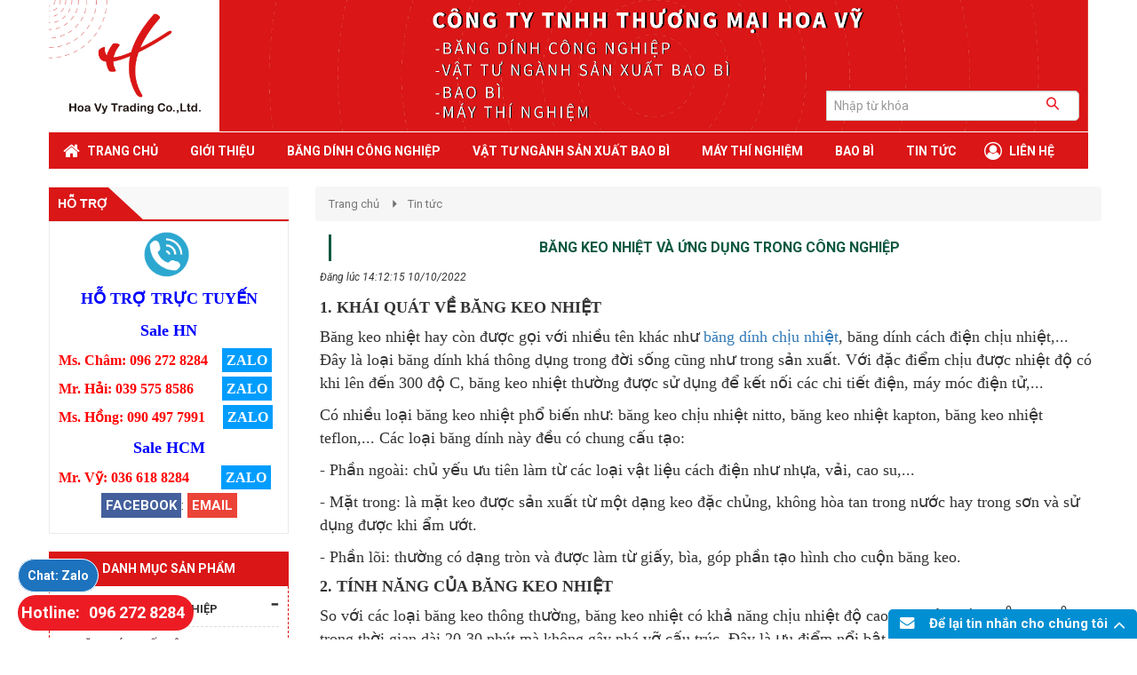

--- FILE ---
content_type: text/html; charset=UTF-8
request_url: https://hoavy.vn/bang-keo-nhiet-va-ung-dung-trong-cong-nghiep/
body_size: 12340
content:
<!DOCTYPE html>
<html lang="vi">
<head>
<meta charset="utf-8">
<meta http-equiv="X-UA-Compatible" content="IE=edge">
<meta name="viewport" content="width=device-width, initial-scale=1">
<meta name="description" content="Băng keo nhiệt khá thông dụng trong đời sống cũng như trong sản xuất, chịu được nhiệt độ lên đến 300 độ C, băng keo nhiệt thường được sử dụng để kết nối các chi tiết điện, máy móc điện tử,..." />
<meta name="keywords" content="Băng keo nhiệt và ứng dụng trong công nghiệp" />
<meta property="og:url" content="https://hoavy.vn/bang-keo-nhiet-va-ung-dung-trong-cong-nghiep/" />
<meta property="og:type" content="website" />
<meta property="og:title" content="Băng keo nhiệt và ứng dụng trong công nghiệp" />
<meta property="og:description" content="Băng keo nhiệt khá thông dụng trong đời sống cũng như trong sản xuất, chịu được nhiệt độ lên đến 300 độ C, băng keo nhiệt thường được sử dụng để kết nối các chi tiết điện, máy móc điện tử,..." />
<meta property="og:image" content="https://hoavy.vn/files/news/1405/10-10-2022/bangkeonhiet_4cSqEdre.jpg" />
<title>Băng keo nhiệt và ứng dụng trong công nghiệp</title>
<link rel="canonical" href="https://hoavy.vn/bang-keo-nhiet-va-ung-dung-trong-cong-nghiep/">
<link rel="shortcut icon" href="/files/default/1405/45052703_2081992305178709_5026431648489537536_n_o6IJz5p4.png" type="image/x-icon" />
<!-- Code snippet to speed up Google Fonts rendering: googlefonts.3perf.com -->
<link rel="dns-prefetch" href="https://fonts.gstatic.com">
<link rel="preconnect" href="https://fonts.gstatic.com" crossorigin="anonymous">
<link rel="preload" href="https://fonts.googleapis.com/css?family=Roboto:400,500,700" as="fetch" crossorigin="anonymous">
<script type="text/javascript">
!function(e,n,t){"use strict";var o="https://fonts.googleapis.com/css?family=Roboto:400,500,700",r="__3perf_googleFonts_c9230";function c(e){(n.head||n.body).appendChild(e)}function a(){var e=n.createElement("link");e.href=o,e.rel="stylesheet",c(e)}function f(e){if(!n.getElementById(r)){var t=n.createElement("style");t.id=r,c(t)}n.getElementById(r).innerHTML=e}e.FontFace&&e.FontFace.prototype.hasOwnProperty("display")?(t[r]&&f(t[r]),fetch(o).then(function(e){return e.text()}).then(function(e){return e.replace(/@font-face {/g,"@font-face{font-display:swap;")}).then(function(e){return t[r]=e}).then(f).catch(a)):a()}(window,document,localStorage);
</script>
<link rel="preload" href="https://fonts.googleapis.com/css?family=Roboto+Condensed:400,700" as="fetch" crossorigin="anonymous">
<script type="text/javascript">
!function(e,n,t){"use strict";var o="https://fonts.googleapis.com/css?family=Roboto+Condensed:400,700",r="__3perf_googleFonts_f414b";function c(e){(n.head||n.body).appendChild(e)}function a(){var e=n.createElement("link");e.href=o,e.rel="stylesheet",c(e)}function f(e){if(!n.getElementById(r)){var t=n.createElement("style");t.id=r,c(t)}n.getElementById(r).innerHTML=e}e.FontFace&&e.FontFace.prototype.hasOwnProperty("display")?(t[r]&&f(t[r]),fetch(o).then(function(e){return e.text()}).then(function(e){return e.replace(/@font-face {/g,"@font-face{font-display:swap;")}).then(function(e){return t[r]=e}).then(f).catch(a)):a()}(window,document,localStorage);
</script>
<link rel="preload" href="https://fonts.googleapis.com/css?family=Open+Sans:400,600,700" as="fetch" crossorigin="anonymous">
<script type="text/javascript">
!function(e,n,t){"use strict";var o="https://fonts.googleapis.com/css?family=Open+Sans:400,600,700",r="__3perf_googleFonts_70cd6";function c(e){(n.head||n.body).appendChild(e)}function a(){var e=n.createElement("link");e.href=o,e.rel="stylesheet",c(e)}function f(e){if(!n.getElementById(r)){var t=n.createElement("style");t.id=r,c(t)}n.getElementById(r).innerHTML=e}e.FontFace&&e.FontFace.prototype.hasOwnProperty("display")?(t[r]&&f(t[r]),fetch(o).then(function(e){return e.text()}).then(function(e){return e.replace(/@font-face {/g,"@font-face{font-display:swap;")}).then(function(e){return t[r]=e}).then(f).catch(a)):a()}(window,document,localStorage);
</script>
<link rel="preload" href="https://fonts.googleapis.com/css?family=Chakra+Petch:400,500,600,700&display=swap&subset=vietnamese" as="fetch" crossorigin="anonymous">
<script type="text/javascript">
!function(e,n,t){"use strict";var o="https://fonts.googleapis.com/css?family=Chakra+Petch:400,500,600,700&display=swap&subset=vietnamese",r="__3perf_googleFonts_5743c";function c(e){(n.head||n.body).appendChild(e)}function a(){var e=n.createElement("link");e.href=o,e.rel="stylesheet",c(e)}function f(e){if(!n.getElementById(r)){var t=n.createElement("style");t.id=r,c(t)}n.getElementById(r).innerHTML=e}e.FontFace&&e.FontFace.prototype.hasOwnProperty("display")?(t[r]&&f(t[r]),fetch(o).then(function(e){return e.text()}).then(function(e){return e.replace(/@font-face {/g,"@font-face{font-display:swap;")}).then(function(e){return t[r]=e}).then(f).catch(a)):a()}(window,document,localStorage);
</script>
<link rel="stylesheet" type="text/css" href="/frontend/css/all.css?time?time=1768787036" />
<link rel="stylesheet" type="text/css" href="/assets/css/pages/1405/style2.css?time=1768787036" />
<link rel="stylesheet" type="text/css" href="/assets/css/pages/1405/page2.css" />
<meta name="google-site-verification" content="2ue2eoYA3aWwmfgivWw5lvf8iQD_z7T9HEHzidZ-TRk" /><script type="text/javascript" src="/frontend/js/jquery.min.js"></script>
</head>
<body id="page2">
<div id="page">
    
                    <script type="text/javascript" src="//translate.google.com/translate_a/element.js?cb=googleTranslateElementInit"></script>
<script type="text/javascript" src="/assets/js/google_translate.js"></script>
<div id="google_translate_element"></div>
	<header>
            <div id="header_mobile" class="bar_web_bgr hidden-sm hidden-md hidden-lg">
        <div class="container">
            <div class="row">
                <div class="mm-toggle-wrap col-xs-2">
                    <div class="mm-toggle"><i class="fa fa-bars"></i></div>
                </div>
                <div class="col-xs-10 col-logo-mobile logo-header text-center">
                    <a href="/">
                                            <img src="/files/default/1405/jpguv4us-1_GaaISry4.jpg" alt="Logo" class="company_logo_img">
                                        </a>  
                </div>
                            </div>
        </div>
    </div>
                                                                                    <div class="header_logo_search_cart hidden-xs">
                <div class="container">
                    <div class="row">
                                                                    <div class="col-sm-3 col-header-logo">
                            <div>                               
                                <a href="/">
                                                                    <img src="/files/default/1405/jpguv4us-1_GaaISry4.jpg" alt="Logo">
                                                                    </a>  
                            </div>
                        </div>
                                                                                                                                                                                            <div class="col-sm-9 col-header-search">
                            <div class="group_banner_center clearfix">
                                                                <div class="input-group group_search">
                                    <form class="clearfix" action="/tim-kiem">
                                                                                <select class="form-control pull-left group_search_category" name="catID">
                                            <option value="0">Danh mục</option>
                                                                                        <option value="20467">Băng dính công nghiệp</option>
                                                                                        <option value="20462">Vật tư ngành sản xuất bao bì</option>
                                                                                        <option value="20460">Máy thí nghiệm</option>
                                                                                        <option value="20475">Bao bì</option>
                                                                                    </select>
                                                                                                                        <div class="pull-left group_search_input">
                                            <input type="text" name="q" value="" class="form-control" placeholder="Nhập từ khóa" required>
                                        </div>
                                                                                <button type="submit" id="btn_search">
                                            <i class="icon-search"></i>
                                        </button>
                                    </form>
                                </div>
                                                                                            </div>
                        </div>
                                                                                                                                                                                                                                        </div>
                </div>
            </div>
                                                                                                                                                                                                                                                                                                                                                                                                                                        		<div class="main_menu bar_web_bgr hidden-xs">
    <div class="container">
        <div class="box_main_menu clearfix">
            <nav class="main_menu_nav hidden-xs">
                <ul class="clearfix">
                                                                                                                                                                                                                                                                                                                                                                                                                                                                                                                                                                                                                        <li><a href="/" class="text-uppercase">
                    	<i class="fa fa-home" aria-hidden="true"></i>                    	                    	                    	                    	<span>Trang Chủ</span></a>
                                                                                            </li>
                                                                                                                                                                                                                                                                                                                                                                                                                                                                                                                                                                                                                                                                                                                                    <li><a href="/gioi-thieu/" class="text-uppercase">
                    	                    	                    	                    	                    	<span>Giới Thiệu</span></a>
                                                                        <ul class="level0 horizental"><li class="main_category_0"><a href="/labthink/" class="level1"><span>LABTHINK</span></a></li></ul>                    </li>
                                                                                                                                                                                                                                                                                                                                                                                                                                                                                                                                                                                                                                                                                                                                                                                                                            <li><a href="/bang-dinh-cong-nghiep/" class="text-uppercase">
                    	                    	                    	                    	                    	<span>Băng dính công nghiệp</span></a>
                        <ul class="level0 horizental"><li class="main_category_0"><a href="/bang-dinh-noi-lieu/" class="level1"><span>Băng dính nối liệu</span></a></li><li class="main_category_0"><a href="/bang-dinh-silicon/" class="level1"><span>BĂNG DÍNH SILICON</span></a></li><li class="main_category_0"><a href="/bang-dinh-chong-tinh-dien/" class="level1"><span>Băng dính chống tĩnh điện</span></a></li><li class="main_category_0"><a href="/bang-dinh-chiu-nhiet/" class="level1"><span>Băng dính chịu nhiệt</span></a></li><li class="main_category_0"><a href="/bang-dinh-vai/" class="level1"><span>Băng dính vải</span></a></li></ul>                                                                    </li>
                                                                                                                                                                                                                                                                                                                                                                                                                                                                                                                                                                                                                                                                                                                                                                                                                            <li><a href="/vat-tu-nganh-san-xuat-bao-bi/" class="text-uppercase">
                    	                    	                    	                    	                    	<span>Vật tư ngành sản xuất bao bì</span></a>
                        <ul class="level0 horizental"><li class="main_category_0"><a href="/thiet-bi-duc-lo/" class="level1"><span>Thiết bị đục lỗ</span></a></li><li class="main_category_0"><a href="/vai-chiu-nhiet/" class="level1"><span>Vải chịu nhiệt</span></a></li><li class="main_category_0"><a href="/dao-gat-muc/" class="level1"><span>Dao gạt mực</span></a></li><li class="main_category_0"><a href="/but-thu-corona/" class="level1"><span>BÚT THỬ CORONA</span></a></li><li class="main_category_0"><a href="/loai-khac/" class="level1"><span>Loại khác</span></a></li></ul>                                                                    </li>
                                                                                                                                                                                                                                                                                                                                                                                                                                                                                                                                                                                                                                                                                                                                                                                                                            <li><a href="/may-thi-nghiem/" class="text-uppercase">
                    	                    	                    	                    	                    	<span>Máy thí nghiệm</span></a>
                        <ul class="level0 horizental"><li class="main_category_0"><a href="/may-kiem-tra-tham-thau-khi/" class="level1"><span>Máy kiểm tra thẩm thấu khí</span></a></li><li class="main_category_0"><a href="/may-kiem-tra-tham-thau-oxy/" class="level1"><span>Máy kiểm tra thẩm thấu oxy</span></a></li><li class="main_category_0"><a href="/may-kiem-tra-tham-thau-hoi-nuoc/" class="level1"><span>Máy kiểm tra thẩm thấu hơi nước</span></a></li><li class="main_category_0"><a href="/may-do-he-so-ma-sat/" class="level1"><span>Máy đo hệ số ma sát</span></a></li><li class="main_category_0"><a href="/may-do-do-ben-keo/" class="level1"><span>Máy đo độ bền kéo</span></a></li><li class="main_category_0"><a href="/may-kiem-tra-nhiet-han-dan/" class="level1"><span>Máy kiểm tra nhiệt hàn dán</span></a></li><li class="main_category_0"><a href="/may-do-do-day/" class="level1"><span>Máy đo độ dày</span></a></li><li class="main_category_0"><a href="/may-do-mau/" class="level1"><span>Máy đo màu</span></a></li><li class="main_category_0"><a href="/loai-khac-651/" class="level1"><span>Loại khác</span></a></li></ul>                                                                    </li>
                                                                                                                                                                                                                                                                                                                                                                                                                                                                                                                                                                                                                                                                                                                                                                                                                            <li><a href="/bao-bi/" class="text-uppercase">
                    	                    	                    	                    	                    	<span>Bao bì</span></a>
                        <ul class="level0 horizental"><li class="main_category_0"><a href="/bao-bi-dung-trong-thuc-pham/" class="level1"><span>Bao bì dùng trong thực phẩm</span></a></li><li class="main_category_0"><a href="/bao-bi-dung-trong-nganh-dien-tu/" class="level1"><span>Bao bì dùng trong ngành điện tử</span></a></li></ul>                                                                    </li>
                                                                                                                                                                                                                                                                                                                                                                                                                                                                                                                                                                                                                                                                                                                                    <li><a href="/tin-tuc/" class="text-uppercase">
                    	                    	                    	                    	                    	<span>Tin tức</span></a>
                                                                                            </li>
                                                                                                                                                                                                                                                                                                                                                                                                                                                                                                                                                                                                                                                                                                                                                                    <li><a href="/lien-he/" class="text-uppercase">
                    	<i class="fa fa-user-circle-o" aria-hidden="true"></i>                    	                    	                    	                    	<span>Liên hệ</span></a>
                                                                                            </li>
                                </ul>
            </nav>
                                </div>
    </div>
</div>
                                                                                                                                                                                                                                                                                                                                                                                                                                                                                                                                                                                    <div class="menu_combo bar_web_bgr hidden-xs">
    <div class="container">
        <div class="row">
            <div class="col-md-3 hidden-xs hidden-sm">
                <div class="categories-content-title">
                    <i class="fa fa-list"></i>
                    <span>Danh mục sản phẩm</span>
                                        <nav id="left_cate">
                        <ul class="nav-main">
                                                                                                                                                                                                                                                                                                <li class="menuItem">
                                <div class="menuItem-box"><a href="/bang-dinh-cong-nghiep/">
                                                                                                            <i class="fa fa-caret-right" aria-hidden="true"></i> 
                                                                        <span>Băng dính công nghiệp</span>
                                </a>
                                    <i class="fa fa-angle-right fa-has-child" aria-hidden="true"></i>                                </div>
                                                                <div class="sub-cate">
                                    <div class="sub-cate-inner">
                                                                                                                                                                                                                                                                                            <ul>
                                            <li><a class="title" href="/bang-dinh-noi-lieu/">Băng dính nối liệu</a></li>
                                                                                    </ul>
                                                                                                                                                                                                                                                                                            <ul>
                                            <li><a class="title" href="/bang-dinh-silicon/">BĂNG DÍNH SILICON</a></li>
                                                                                    </ul>
                                                                                                                                                                                                                                                                                            <ul>
                                            <li><a class="title" href="/bang-dinh-chong-tinh-dien/">Băng dính chống tĩnh điện</a></li>
                                                                                    </ul>
                                                                                                                                                                                                                                                                                            <ul>
                                            <li><a class="title" href="/bang-dinh-chiu-nhiet/">Băng dính chịu nhiệt</a></li>
                                                                                    </ul>
                                                                                                                                                                                                                                                                                            <ul>
                                            <li><a class="title" href="/bang-dinh-vai/">Băng dính vải</a></li>
                                                                                    </ul>
                                                                            </div>
                                </div>
                                                            </li>
                                                                                                                                                                                                                                                                                                <li class="menuItem">
                                <div class="menuItem-box"><a href="/vat-tu-nganh-san-xuat-bao-bi/">
                                                                                                            <i class="fa fa-caret-right" aria-hidden="true"></i> 
                                                                        <span>Vật tư ngành sản xuất bao bì</span>
                                </a>
                                    <i class="fa fa-angle-right fa-has-child" aria-hidden="true"></i>                                </div>
                                                                <div class="sub-cate">
                                    <div class="sub-cate-inner">
                                                                                                                                                                                                                                                                                            <ul>
                                            <li><a class="title" href="/thiet-bi-duc-lo/">Thiết bị đục lỗ</a></li>
                                                                                    </ul>
                                                                                                                                                                                                                                                                                            <ul>
                                            <li><a class="title" href="/vai-chiu-nhiet/">Vải chịu nhiệt</a></li>
                                                                                    </ul>
                                                                                                                                                                                                                                                                                            <ul>
                                            <li><a class="title" href="/dao-gat-muc/">Dao gạt mực</a></li>
                                                                                    </ul>
                                                                                                                                                                                                                                                                                            <ul>
                                            <li><a class="title" href="/but-thu-corona/">BÚT THỬ CORONA</a></li>
                                                                                    </ul>
                                                                                                                                                                                                                                                                                            <ul>
                                            <li><a class="title" href="/loai-khac/">Loại khác</a></li>
                                                                                    </ul>
                                                                            </div>
                                </div>
                                                            </li>
                                                                                                                                                                                                                                                                                                <li class="menuItem">
                                <div class="menuItem-box"><a href="/may-thi-nghiem/">
                                                                                                            <i class="fa fa-caret-right" aria-hidden="true"></i> 
                                                                        <span>Máy thí nghiệm</span>
                                </a>
                                    <i class="fa fa-angle-right fa-has-child" aria-hidden="true"></i>                                </div>
                                                                <div class="sub-cate">
                                    <div class="sub-cate-inner">
                                                                                                                                                                                                                                                                                            <ul>
                                            <li><a class="title" href="/may-kiem-tra-tham-thau-khi/">Máy kiểm tra thẩm thấu khí</a></li>
                                                                                    </ul>
                                                                                                                                                                                                                                                                                            <ul>
                                            <li><a class="title" href="/may-kiem-tra-tham-thau-oxy/">Máy kiểm tra thẩm thấu oxy</a></li>
                                                                                    </ul>
                                                                                                                                                                                                                                                                                            <ul>
                                            <li><a class="title" href="/may-kiem-tra-tham-thau-hoi-nuoc/">Máy kiểm tra thẩm thấu hơi nước</a></li>
                                                                                    </ul>
                                                                                                                                                                                                                                                                                            <ul>
                                            <li><a class="title" href="/may-do-he-so-ma-sat/">Máy đo hệ số ma sát</a></li>
                                                                                    </ul>
                                                                                                                                                                                                                                                                                            <ul>
                                            <li><a class="title" href="/may-do-do-ben-keo/">Máy đo độ bền kéo</a></li>
                                                                                    </ul>
                                                                                                                                                                                                                                                                                            <ul>
                                            <li><a class="title" href="/may-kiem-tra-nhiet-han-dan/">Máy kiểm tra nhiệt hàn dán</a></li>
                                                                                    </ul>
                                                                                                                                                                                                                                                                                            <ul>
                                            <li><a class="title" href="/may-do-do-day/">Máy đo độ dày</a></li>
                                                                                    </ul>
                                                                                                                                                                                                                                                                                            <ul>
                                            <li><a class="title" href="/may-do-mau/">Máy đo màu</a></li>
                                                                                    </ul>
                                                                                                                                                                                                                                                                                            <ul>
                                            <li><a class="title" href="/loai-khac-651/">Loại khác</a></li>
                                                                                    </ul>
                                                                                                                                                                                                                                                                                            <ul>
                                            <li><a class="title" href="/may-nganh-dien-tu/">Máy ngành điện tử</a></li>
                                                                                    </ul>
                                                                            </div>
                                </div>
                                                            </li>
                                                                                                                                                                                                                                                                                                <li class="menuItem">
                                <div class="menuItem-box"><a href="/bao-bi/">
                                                                                                            <i class="fa fa-caret-right" aria-hidden="true"></i> 
                                                                        <span>Bao bì</span>
                                </a>
                                    <i class="fa fa-angle-right fa-has-child" aria-hidden="true"></i>                                </div>
                                                                <div class="sub-cate">
                                    <div class="sub-cate-inner">
                                                                                                                                                                                                                                                                                            <ul>
                                            <li><a class="title" href="/bao-bi-dung-trong-thuc-pham/">Bao bì dùng trong thực phẩm</a></li>
                                                                                    </ul>
                                                                                                                                                                                                                                                                                            <ul>
                                            <li><a class="title" href="/bao-bi-dung-trong-nganh-dien-tu/">Bao bì dùng trong ngành điện tử</a></li>
                                                                                    </ul>
                                                                            </div>
                                </div>
                                                            </li>
                                                    </ul>
                    </nav>
                                    </div>
            </div>
            <div class="col-xs-12 col-sm-12 col-md-9">
                <div id="group_menu" class="clearfix">
                    <div class="menu_cb_desktop hidden-xs hidden-sm">
                        <ul>
                                                                                                                                                                                                                                                                                                                                                                                                                                                                                                                                                                                                                                                                                                                                                                                                                                                                                        <li class="parent_li"><a class="parent" href="/">
                                <i class="fa fa-home" aria-hidden="true"></i>                                                                                                                                <span>Trang Chủ</span></a>
                            </li>
                                                                                                                                                                                                                                                                                                                                                                                                                                                                                                                                                                                                                                                                                                                                                                                                                                                                                                                                                                                                         <li class="parent_li"><a class="parent" href="/gioi-thieu/">
                                                                                                                                                                <span>Giới Thiệu</span></a>
                            <ul><li class="main_category_0"><a href="/labthink/"><i class="fa fa-caret-right" aria-hidden="true"></i><span>LABTHINK</span></a></li></ul></li>
                                                                                                                                                                                                                                                                                                                                                                                                                                                                                                                                                                                                                                                                                                                                                                                                                                                                                                                                                                                                         <li class="parent_li"><a class="parent" href="/bang-dinh-cong-nghiep/">
                                                                                                                                                                <span>Băng dính công nghiệp</span></a>
                            <ul><li class="main_category_0"><a href="/bang-dinh-noi-lieu/"><i class="fa fa-caret-right" aria-hidden="true"></i><span>Băng dính nối liệu</span></a></li><li class="main_category_0"><a href="/bang-dinh-silicon/"><i class="fa fa-caret-right" aria-hidden="true"></i><span>BĂNG DÍNH SILICON</span></a></li><li class="main_category_0"><a href="/bang-dinh-chong-tinh-dien/"><i class="fa fa-caret-right" aria-hidden="true"></i><span>Băng dính chống tĩnh điện</span></a></li><li class="main_category_0"><a href="/bang-dinh-chiu-nhiet/"><i class="fa fa-caret-right" aria-hidden="true"></i><span>Băng dính chịu nhiệt</span></a></li><li class="main_category_0"><a href="/bang-dinh-vai/"><i class="fa fa-caret-right" aria-hidden="true"></i><span>Băng dính vải</span></a></li></ul></li>
                                                                                                                                                                                                                                                                                                                                                                                                                                                                                                                                                                                                                                                                                                                                                                                                                                                                                                                                                                                                         <li class="parent_li"><a class="parent" href="/vat-tu-nganh-san-xuat-bao-bi/">
                                                                                                                                                                <span>Vật tư ngành sản xuất bao bì</span></a>
                            <ul><li class="main_category_0"><a href="/thiet-bi-duc-lo/"><i class="fa fa-caret-right" aria-hidden="true"></i><span>Thiết bị đục lỗ</span></a></li><li class="main_category_0"><a href="/vai-chiu-nhiet/"><i class="fa fa-caret-right" aria-hidden="true"></i><span>Vải chịu nhiệt</span></a></li><li class="main_category_0"><a href="/dao-gat-muc/"><i class="fa fa-caret-right" aria-hidden="true"></i><span>Dao gạt mực</span></a></li><li class="main_category_0"><a href="/but-thu-corona/"><i class="fa fa-caret-right" aria-hidden="true"></i><span>BÚT THỬ CORONA</span></a></li><li class="main_category_0"><a href="/loai-khac/"><i class="fa fa-caret-right" aria-hidden="true"></i><span>Loại khác</span></a></li></ul></li>
                                                                                                                                                                                                                                                                                                                                                                                                                                                                                                                                                                                                                                                                                                                                                                                                                                                                                                                                                                                                         <li class="parent_li"><a class="parent" href="/may-thi-nghiem/">
                                                                                                                                                                <span>Máy thí nghiệm</span></a>
                            <ul><li class="main_category_0"><a href="/may-kiem-tra-tham-thau-khi/"><i class="fa fa-caret-right" aria-hidden="true"></i><span>Máy kiểm tra thẩm thấu khí</span></a></li><li class="main_category_0"><a href="/may-kiem-tra-tham-thau-oxy/"><i class="fa fa-caret-right" aria-hidden="true"></i><span>Máy kiểm tra thẩm thấu oxy</span></a></li><li class="main_category_0"><a href="/may-kiem-tra-tham-thau-hoi-nuoc/"><i class="fa fa-caret-right" aria-hidden="true"></i><span>Máy kiểm tra thẩm thấu hơi nước</span></a></li><li class="main_category_0"><a href="/may-do-he-so-ma-sat/"><i class="fa fa-caret-right" aria-hidden="true"></i><span>Máy đo hệ số ma sát</span></a></li><li class="main_category_0"><a href="/may-do-do-ben-keo/"><i class="fa fa-caret-right" aria-hidden="true"></i><span>Máy đo độ bền kéo</span></a></li><li class="main_category_0"><a href="/may-kiem-tra-nhiet-han-dan/"><i class="fa fa-caret-right" aria-hidden="true"></i><span>Máy kiểm tra nhiệt hàn dán</span></a></li><li class="main_category_0"><a href="/may-do-do-day/"><i class="fa fa-caret-right" aria-hidden="true"></i><span>Máy đo độ dày</span></a></li><li class="main_category_0"><a href="/may-do-mau/"><i class="fa fa-caret-right" aria-hidden="true"></i><span>Máy đo màu</span></a></li><li class="main_category_0"><a href="/loai-khac-651/"><i class="fa fa-caret-right" aria-hidden="true"></i><span>Loại khác</span></a></li></ul></li>
                                                                                                                                                                                                                                                                                                                                                                                                                                                                                                                                                                                                                                                                                                                                                                                                                                                                                                                                                                                                         <li class="parent_li"><a class="parent" href="/bao-bi/">
                                                                                                                                                                <span>Bao bì</span></a>
                            <ul><li class="main_category_0"><a href="/bao-bi-dung-trong-thuc-pham/"><i class="fa fa-caret-right" aria-hidden="true"></i><span>Bao bì dùng trong thực phẩm</span></a></li><li class="main_category_0"><a href="/bao-bi-dung-trong-nganh-dien-tu/"><i class="fa fa-caret-right" aria-hidden="true"></i><span>Bao bì dùng trong ngành điện tử</span></a></li></ul></li>
                                                                                                                                                                                                                                                                                                                                                                                                                                                                                                                                                                                                                                                                                                                                                                                                                                                                                                                                                                                                         <li class="parent_li"><a class="parent" href="/tin-tuc/">
                                                                                                                                                                <span>Tin tức</span></a>
                            </li>
                                                                                                                                                                                                                                                                                                                                                                                                                                                                                                                                                                                                                                                                                                                                                                                                                                                                                                                                                                                                                                                                                 <li class="parent_li"><a class="parent" href="/lien-he/">
                                <i class="fa fa-user-circle-o" aria-hidden="true"></i>                                                                                                                                <span>Liên hệ</span></a>
                            </li>
                                                </ul>
                                                                    </div>
                </div>
            </div>
        </div>
    </div>
</div>
                                                                                                                                                                                                    </header>
            
    
            <section id="content_news_detail" class="clearfix">
            <section id="content" class="clearfix">
            <div id="box_content_inner">
                <div class="container">
                                                                                                        <div class="row">
                                                                                                            <div class="col-md-3 clearfix hidden-xs hidden-sm" id="col-left-3">
    <div id="box_left_element">
                                                            <div class="box_post">
                                <div class="title_bar_center bar_web_bgr text-uppercase"><h2>Hỗ Trợ</h2></div>
                        <div id="post_85760" class="post_static clearfix">
                                                <div class="post_static_content"><div class="post_static" id="post_50484">
<p style="text-align: center;"><img alt="" height="53" src="https://hoavy.vn/uploads/1405/post/post1628/hotrotructuyen.png" width="53" /><span style="color:#0000FF;"><span style="font-size:18px;"><strong><span style="font-family:times new roman,times,serif;">&nbsp; </span></strong></span></span></p>

<p style="text-align: center;"><span style="color:#0000FF;"><span style="font-size:18px;"><strong><span style="font-family:times new roman,times,serif;">HỖ TRỢ TRỰC TUYẾN</span></strong></span></span></p>

<p><span style="font-size:18px;"><span style="color:#0000FF;"><span style="font-family:times new roman,times,serif;"><strong>Sale&nbsp;HN</strong></span></span></span></p>

<p style="text-align: justify;"><span style="font-size:16px;"><span style="font-family:times new roman,times,serif;"><strong><span style="color:#FF0000;">Ms. Ch&acirc;m: 096 272 8284</span>&nbsp; &nbsp;&nbsp;<a class="bg-support-menuright call-zalo" href="https://zalo.me/0962728284">ZALO</a>&nbsp;</strong></span></span></p>

<p style="text-align: justify;"><span style="font-size:16px;"><span style="font-family:times new roman,times,serif;"><strong><span style="color:#FF0000;">Mr. Hải: 039 575 8586</span>&nbsp; &nbsp; &nbsp; &nbsp;&nbsp;<a class="bg-support-menuright call-zalo" href="https://zalo.me/0395758586">ZALO</a>&nbsp;</strong></span></span></p>

<p style="text-align: justify;"><span style="font-size:16px;"><span style="font-family:times new roman,times,serif;"><strong><span style="color:#FF0000;">Ms. Hồng: 090 497 7991</span>&nbsp; &nbsp; &nbsp;<a class="bg-support-menuright call-zalo" href="https://zalo.me/0904977991">ZALO</a>&nbsp;</strong></span></span></p>

<p><span style="font-size:18px;"><span style="color:#0000FF;"><span style="font-family:times new roman,times,serif;"><strong>Sale HCM</strong></span></span></span></p>

<p style="text-align: justify;"><span style="font-size:16px;"><span style="font-family:times new roman,times,serif;"><strong><span style="color:#FF0000;">Mr. Vỹ: 036 618 8284&nbsp; &nbsp; &nbsp; &nbsp; &nbsp;</span><a class="bg-support-menuright call-zalo" href="https://zalo.me/0366188284">ZALO</a>&nbsp;</strong></span></span></p>

<p><a class="bg-support-menuright call-facebook" href="https://www.facebook.com/hoavytrading">FACEBOOK</a>:&nbsp;<a class="bg-support-menuright call-mail" href="/cdn-cgi/l/email-protection#fb93949a8d828f899a9f92959cbb9c969a9297d5989496">EMAIL</a></p>
</div>
</div>
                                            </div>
             </div>
                                                            <div class="box_left_element">
    <div class="title_bar_right bar_web_bgr text-uppercase">Danh mục sản phẩm</div>
    <div class="box-content box-category">
        <ul style="display:block"><li><a href="/bang-dinh-cong-nghiep/"><i class="fa fa-caret-right"></i><h3>Băng dính công nghiệp</h3></a><span class="subDropdown minus"></span><ul style="display:block"><li><a href="/bang-dinh-noi-lieu/"><i class="fa fa-angle-right"></i><h3>Băng dính nối liệu</h3></a></li><li><a href="/bang-dinh-silicon/"><i class="fa fa-angle-right"></i><h3>BĂNG DÍNH SILICON</h3></a></li><li><a href="/bang-dinh-chong-tinh-dien/"><i class="fa fa-angle-right"></i><h3>Băng dính chống tĩnh điện</h3></a></li><li><a href="/bang-dinh-chiu-nhiet/"><i class="fa fa-angle-right"></i><h3>Băng dính chịu nhiệt</h3></a></li><li><a href="/bang-dinh-vai/"><i class="fa fa-angle-right"></i><h3>Băng dính vải</h3></a></li></ul></li><li><a href="/vat-tu-nganh-san-xuat-bao-bi/"><i class="fa fa-caret-right"></i><h3>Vật tư ngành sản xuất bao bì</h3></a><span class="subDropdown minus"></span><ul style="display:block"><li><a href="/thiet-bi-duc-lo/"><i class="fa fa-angle-right"></i><h3>Thiết bị đục lỗ</h3></a></li><li><a href="/vai-chiu-nhiet/"><i class="fa fa-angle-right"></i><h3>Vải chịu nhiệt</h3></a></li><li><a href="/dao-gat-muc/"><i class="fa fa-angle-right"></i><h3>Dao gạt mực</h3></a></li><li><a href="/but-thu-corona/"><i class="fa fa-angle-right"></i><h3>BÚT THỬ CORONA</h3></a></li><li><a href="/loai-khac/"><i class="fa fa-angle-right"></i><h3>Loại khác</h3></a></li></ul></li><li><a href="/may-thi-nghiem/"><i class="fa fa-caret-right"></i><h3>Máy thí nghiệm</h3></a><span class="subDropdown minus"></span><ul style="display:block"><li><a href="/may-kiem-tra-tham-thau-khi/"><i class="fa fa-angle-right"></i><h3>Máy kiểm tra thẩm thấu khí</h3></a></li><li><a href="/may-kiem-tra-tham-thau-oxy/"><i class="fa fa-angle-right"></i><h3>Máy kiểm tra thẩm thấu oxy</h3></a></li><li><a href="/may-kiem-tra-tham-thau-hoi-nuoc/"><i class="fa fa-angle-right"></i><h3>Máy kiểm tra thẩm thấu hơi nước</h3></a></li><li><a href="/may-do-he-so-ma-sat/"><i class="fa fa-angle-right"></i><h3>Máy đo hệ số ma sát</h3></a></li><li><a href="/may-do-do-ben-keo/"><i class="fa fa-angle-right"></i><h3>Máy đo độ bền kéo</h3></a></li><li><a href="/may-kiem-tra-nhiet-han-dan/"><i class="fa fa-angle-right"></i><h3>Máy kiểm tra nhiệt hàn dán</h3></a></li><li><a href="/may-do-do-day/"><i class="fa fa-angle-right"></i><h3>Máy đo độ dày</h3></a></li><li><a href="/may-do-mau/"><i class="fa fa-angle-right"></i><h3>Máy đo màu</h3></a></li><li><a href="/loai-khac-651/"><i class="fa fa-angle-right"></i><h3>Loại khác</h3></a></li></ul></li><li><a href="/bao-bi/"><i class="fa fa-caret-right"></i><h3>Bao bì</h3></a><span class="subDropdown minus"></span><ul style="display:block"><li><a href="/bao-bi-dung-trong-thuc-pham/"><i class="fa fa-angle-right"></i><h3>Bao bì dùng trong thực phẩm</h3></a></li><li><a href="/bao-bi-dung-trong-nganh-dien-tu/"><i class="fa fa-angle-right"></i><h3>Bao bì dùng trong ngành điện tử</h3></a></li></ul></li></ul>    </div>
</div>                                                            
<div class="box_left_element">
        <div class="title_bar_right bar_web_bgr text-uppercase">Gửi yêu cầu báo giá</div>
    <div class="box_form_item_module">
        <div id="form_item_module_success_left"></div>
        <form action="/send-form-info" name="frm_item_ycbg_module" role="form" enctype="multipart/form-data" data-name="Gửi yêu cầu báo giá" data-position="left" method="post">          <input type="hidden" name="frm_item_id" value="1" />                    <div class="form-group clearfix form-item-name">
              <input type="text" name="frm_item_name_1" class="form-control" placeholder="Họ tên (*)" />              <div id="errorFrmItemNameleft" class="text-danger"></div>
          </div>
                    
                    <div class="form-group clearfix form-item-phone">
              <input type="text" name="frm_item_phone_1" class="form-control" placeholder="Điện thoại (*)" />              <div id="errorFrmItemPhoneleft" class="text-danger"></div>
          </div>
                    
          
          
          
          
          
          
          
          
          
          
          
          
          
                    
          
                    
                    <div class="form-group clearfix form-item-comment">
              <textarea name="frm_item_comment_1" class="form-control" placeholder="Yêu cầu khác (Không bắt buộc)" rows="7"></textarea>                        </div>
                    <div class="form-group btn_form_item_module clearfix">
              <button type="submit" class="btn btn-block btn-warning ladda-button text-uppercase btn-send-ycbg bar_web_bgr" data-position="left" data-style="slide-left"><span class="ladda-label">Gửi yêu cầu</span></button>
          </div>
        </form>    </div>
  </div>                                                            <div id="_fanpage_left_right_85757" class="box_left_element">
    <div class="title_bar_right bar_web_bgr text-uppercase">Fanpage</div>
    <div class="box_fanpage_lr">
	    <div class="fb-page" data-href="https://www.facebook.com/V%E1%BA%ADt-t%C6%B0-ng%C3%A0nh-bao-b%C3%AC-1142589445892887/" data-small-header="false" data-adapt-container-width="true" data-hide-cover="false" data-show-facepile="true"></div>
	</div>
</div>
                                                                
<div id="_product_selling_left_right_85756" class="box_left_element hidden-sm hidden-xs">
    <div class="title_bar_left bar_web_bgr text-uppercase">Sản phẩm bán chạy</div>
    <div class="product_sale_left">
                                                                                                                                                                                                                                                        <div class="media">
                    <div class="media-left">
                        <a href="/keo-chan-khong-apiezon-l-h-m-n-w-t/">
                                                        <img class="media-object lazy" data-src="/files/product/1405/03-12-2018/untitled_pYgNyCOv.png" data-alt="Keo chân không APIEZON L/H/M/N/W/T">
                                                    </a>
                    </div>
                    <div class="media-body">
                        <p class="media-heading"><a href="/keo-chan-khong-apiezon-l-h-m-n-w-t/" title="Keo chân không APIEZON L/H/M/N/W/T">Keo chân không APIEZON L/H/M/N/W/T</a></p>
                        <div class="product_price product_price">
			                        <div class="product_price_new">Liên hệ</div>
			                    </div>                    </div>
                </div>
                                                                                                                                                                                                                                                <div class="media">
                    <div class="media-left">
                        <a href="/bang-dinh-chong-tinh-dien-esd-shielding-tape-/">
                                                        <img class="media-object lazy" data-src="/files/product/1405/29-10-2018/esdshiedingtapepng_aF9aSUqZ.jpg" data-alt="Băng dính chống tĩnh điện (ESD shielding tape)">
                                                    </a>
                    </div>
                    <div class="media-body">
                        <p class="media-heading"><a href="/bang-dinh-chong-tinh-dien-esd-shielding-tape-/" title="Băng dính chống tĩnh điện (ESD shielding tape)">Băng dính chống tĩnh điện (ESD...</a></p>
                        <div class="product_price product_price">
			                        <div class="product_price_new">Liên hệ</div>
			                    </div>                    </div>
                </div>
                                                                                                                                                                                                                                                <div class="media">
                    <div class="media-left">
                        <a href="/bang-keo-vai-cao-cap/">
                                                        <img class="media-object lazy" data-src="/files/product/1405/29-10-2018/bang-keo-vai-cao-cap_RnTM1gLC.jpg" data-alt="Băng keo vải cao cấp">
                                                    </a>
                    </div>
                    <div class="media-body">
                        <p class="media-heading"><a href="/bang-keo-vai-cao-cap/" title="Băng keo vải cao cấp">Băng keo vải cao cấp</a></p>
                        <div class="product_price product_price">
			                        <div class="product_price_new">Liên hệ</div>
			                    </div>                    </div>
                </div>
                                                                                                                                                                                                                                                <div class="media">
                    <div class="media-left">
                        <a href="/bang-dinh-chong-tinh-dien-in-hinh-esd/">
                                                        <img class="media-object lazy" data-src="/files/product/1405/15-04-2019/bangdinhchongtinhdienesdtapejpg_5Kjs9X56.jpg" data-alt="Băng dính chống tĩnh điện in hình ESD">
                                                    </a>
                    </div>
                    <div class="media-body">
                        <p class="media-heading"><a href="/bang-dinh-chong-tinh-dien-in-hinh-esd/" title="Băng dính chống tĩnh điện in hình ESD">Băng dính chống tĩnh điện in...</a></p>
                        <div class="product_price product_price">
			                        <div class="product_price_new">Liên hệ</div>
			                    </div>                    </div>
                </div>
                        </div>
</div>                                                            <div id="_access_online_90234" class="box_left_element">
    <div class="title_bar_right bar_web_bgr text-uppercase">Thống kê truy cập</div>
    <div class="box_access_online">
        <div class="user_online">
            <ul>
        <li>
        <label class="title_user_online">Đang online</label>
        <span class="box_number"><b>1</b></span>    </li>
            <li>
        <label class="title_user_online">Hôm qua</label>
        <span class="box_number"><b>1</b><b>0</b></span>    </li>
            <li>
        <label class="title_user_online">Hôm nay</label>
        <span class="box_number"><b>1</b><b>0</b></span>    </li>
            <li>
        <label class="title_user_online">Tuần này</label>
        <span class="box_number"><b>5</b><b>0</b><b>0</b></span>    </li>
            <li>
        <label class="title_user_online">Tháng này</label>
        <span class="box_number"><b>1</b><b>0</b><b>0</b><b>0</b></span>    </li>
            <li>
        <label class="title_user_online">Năm nay</label>
        <span class="box_number"><b>1</b><b>0</b><b>0</b><b>0</b></span>    </li>
            <li>
        <label class="title_user_online">Tổng truy cập</label>
        <span class="box_number"><b>1</b><b>0</b><b>0</b><b>0</b></span>    </li>
    </ul>        </div>
    </div>
</div>            </div>
</div>
                                    <div class="col-md-9 clearfix col-center"><div class=" box_page">
    <ol class="breadcrumb txt_web_color">
    <li><a href="/">Trang chủ</a></li>
    <li><a href="/tin-tuc/">Tin tức</a></li></ol>
    <div class="node-content">
        <div class="title txt_web_color">
            <h1>Băng keo nhiệt và ứng dụng trong công nghiệp</h1>
        </div>
        <p class="time">Đăng lúc 14:12:15 10/10/2022</p>
        <div class="like_button hidden-xs">
            <div class="fb-like" data-href="https://hoavy.vn/bang-keo-nhiet-va-ung-dung-trong-cong-nghiep/" data-layout="standard" data-action="like" data-show-faces="true" data-share="true"></div>
        </div>
        <div class="summary_detail"></div>
        <div class="article-content"><h2><strong><span style="font-size:18px;"><span style="font-family:times new roman,times,serif;">1. KH&Aacute;I QU&Aacute;T VỀ BĂNG KEO NHIỆT</span></span></strong></h2>

<p><span style="font-size:18px;"><span style="font-family:times new roman,times,serif;">Băng keo nhiệt hay c&ograve;n được gọi với nhiều t&ecirc;n kh&aacute;c như <a href="https://hoavy.vn/bang-dinh-chiu-nhiet/">băng d&iacute;nh chịu nhiệt</a>, băng d&iacute;nh c&aacute;ch điện chịu nhiệt,... Đ&acirc;y l&agrave; loại băng d&iacute;nh kh&aacute; th&ocirc;ng dụng trong đời sống cũng như trong sản xuất. Với đặc điểm chịu được nhiệt độ c&oacute; khi l&ecirc;n đến 300 độ C, băng keo nhiệt thường được sử dụng để kết nối c&aacute;c chi tiết điện, m&aacute;y m&oacute;c điện tử,...</span></span></p>

<p><span style="font-size:18px;"><span style="font-family:times new roman,times,serif;">C&oacute; nhiều loại băng keo nhiệt phổ biến như: băng keo chịu nhiệt nitto, băng keo nhiệt kapton, băng keo nhiệt teflon,... C&aacute;c loại băng d&iacute;nh n&agrave;y đều c&oacute; chung cấu tạo:</span></span></p>

<p><span style="font-size:18px;"><span style="font-family:times new roman,times,serif;">- Phần ngo&agrave;i: chủ yếu ưu ti&ecirc;n l&agrave;m từ c&aacute;c loại vật liệu c&aacute;ch điện như nhựa, vải, cao su,...</span></span></p>

<p><span style="font-size:18px;"><span style="font-family:times new roman,times,serif;">- Mặt trong: l&agrave; mặt keo được sản xuất từ một dạng keo đặc chủng,&nbsp;kh&ocirc;ng h&ograve;a tan trong nước hay trong sơn v&agrave; sử dụng được khi ẩm ướt.</span></span></p>

<p><span style="font-size:18px;"><span style="font-family:times new roman,times,serif;">- Phần l&otilde;i: thường c&oacute; dạng tr&ograve;n v&agrave; được l&agrave;m từ giấy, b&igrave;a, g&oacute;p phần tạo h&igrave;nh cho cuộn băng keo.</span></span></p>

<h2><strong><span style="font-size:18px;"><span style="font-family:times new roman,times,serif;">2. T&Iacute;NH NĂNG CỦA BĂNG KEO NHIỆT</span></span></strong></h2>

<p><span style="font-size:18px;"><span style="font-family:times new roman,times,serif;">So với c&aacute;c loại băng keo th&ocirc;ng thường, băng keo nhiệt c&oacute; khả năng chịu nhiệt độ cao, dao động từ 180<sup>0</sup>C - 300<sup>0</sup>C trong thời gian d&agrave;i 20-30 ph&uacute;t m&agrave; kh&ocirc;ng g&acirc;y ph&aacute; vỡ cấu tr&uacute;c. Đ&acirc;y l&agrave; ưu điểm nổi bật nhất của băng keo nhiệt gi&uacute;p n&oacute; lu&ocirc;n được ưu ti&ecirc;n sử dụng để chế tạo c&aacute;c chi tiết v&agrave; kết nối c&aacute;c phụ kiện m&aacute;y m&oacute;c, điện tử.</span></span></p>

<p><span style="font-size:18px;"><span style="font-family:times new roman,times,serif;">Băng keo nhiệt c&ograve;n c&oacute; một số ưu điểm nổi bật như c&aacute;ch điện, c&oacute; lớp băng keo chắc, kh&ocirc;ng bị h&ograve;a tan trong nước hay trong sơn, c&oacute; khả năng chống chịu v&agrave; b&aacute;m d&iacute;nh tốt trong mọi thời tiết của Việt Nam. Ngo&agrave;i ra, tia cực t&iacute;m v&agrave; nước cũng sẽ kh&ocirc;ng l&agrave;m ch&uacute;ng bị ảnh hưởng, đặc biệt băng d&iacute;nh c&ograve;n c&oacute; thời gian sử dụng l&acirc;u, dẻo d&agrave;i v&agrave; độ đ&agrave;n hồi tốt.</span></span></p>

<p><span style="font-size:18px;"><span style="font-family:times new roman,times,serif;">B&ecirc;n cạnh đ&oacute; trong khi những loại băng keo th&ocirc;ng thường dễ g&acirc;y tổn hại bề mặt đồ vật d&aacute;n băng keo th&igrave; băng keo c&aacute;ch điện chịu nhiệt lại kh&ocirc;ng để lại lớp keo sau khi gỡ, đảm bảo t&iacute;nh thẩm mĩ bề mặt.Đồng thời, việc vệ sinh bề mặt của c&aacute;c loại băng keo chịu nhiệt cũng rất dễ d&agrave;ng khi người d&ugrave;ng kh&ocirc;ng phải ko về vấn đề bong tr&oacute;c do nước g&acirc;y ra. Ch&iacute;nh v&igrave; vậy, băng keo c&aacute;ch điện chịu nhiệt cũng ng&agrave;y c&agrave;ng được sử dụng nhiều trong sinh hoạt, thay thế dần c&aacute;c loại băng keo thường.</span></span></p>

<p style="text-align:center"><img alt="Băng keo nhiệt" height="394" src="https://hoavy.vn/uploads/1405/news/55000a5f98c042316baf/bangkeonhiet.jpg" width="545" /></p>

<h2><span style="font-size:18px;"><span style="font-family:times new roman,times,serif;"><strong>3. ỨNG DỤNG CỦA BĂNG KEO NHIỆT</strong></span></span></h2>

<p><span style="font-size:18px;"><span style="font-family:times new roman,times,serif;">- Đ&oacute;ng g&oacute;i h&agrave;ng h&oacute;a trong c&ocirc;ng t&aacute;c vận chuyển xa.</span></span></p>

<p><span style="font-size:18px;"><span style="font-family:times new roman,times,serif;">- Băng keo chịu nhiệt&nbsp;đ&atilde; được sử dụng rộng r&atilde;i tr&ecirc;n nhiều thiết bị m&aacute;y m&oacute;c, c&aacute;c d&acirc;y chuyền l&agrave;m t&uacute;i nhựa cho c&aacute;c ng&agrave;nh như c&ocirc;ng nghiệp, thực phẩm, h&oacute;a chất, sơn tĩnh điện, v&agrave; những lĩnh vực kh&aacute;c.</span></span></p>

<p><span style="font-size:18px;"><span style="font-family:times new roman,times,serif;">- Sử dụng rộng r&atilde;i v&agrave; phổ biến trong ng&agrave;nh c&ocirc;ng nghiệp điện tử, sản xuất pin&nbsp;lithium, sản xuất bản mạch&nbsp;PCB, FPC, m&aacute;y in 3D..</span></span></p>

<p>&nbsp;</p>
</div>
                            <div class="block-related-news">
                <div class="header"><strong class="title text-uppercase">Tin tức khác</strong></div>
                <ul class="list-news">
                                                                                                                                                <li><a href="/vat-tu-nganh-bao-bi-cho-san-xuat-hien-dai/" title="Vật tư ngành bao bì cho sản xuất hiện đại">Vật tư ngành bao bì cho sản xuất hiện đại</a></li>
                                                                                                                                                <li><a href="/hdpe-la-gi-dau-tu-co-la-ngon-luon/" title="HDPE là gì - Đầu tư có là ngon luôn!">HDPE là gì - Đầu tư có là ngon luôn!</a></li>
                                                                                                                                                <li><a href="/dao-gat-muc-may-in-flexo/" title="Dao gạt mực máy in Flexo">Dao gạt mực máy in Flexo</a></li>
                                                                                                                                                <li><a href="/giai-phap-tang-nang-suat-cho-nganh-san-xuat-bao-bi-va-nhua/" title="Giải pháp tăng năng suât cho ngành sản xuất bao bì và nhựa">Giải pháp tăng năng suât cho ngành sản xuất bao bì và nhựa</a></li>
                                                                                                                                                <li><a href="/vat-tu-nganh-bao-bi-trong-san-xuat-hien-dai/" title="Vật tư ngành bao bì trong sản xuất hiện đại">Vật tư ngành bao bì trong sản xuất hiện đại</a></li>
                                                                                                                                                <li><a href="/su-thanh-cong-tai-vietnamplas-2025/" title="Sự thành công tại Vietnamplas 2025">Sự thành công tại Vietnamplas 2025</a></li>
                                                                                                                                                <li><a href="/hoa-vy-tham-du-trien-lam-cong-nghiep-nganh-nhua-2025/" title="Hoa Vỹ tham dự triển lãm công nghiệp ngành nhựa 2025">Hoa Vỹ tham dự triển lãm công nghiệp ngành nhựa 2025</a></li>
                                                                                                                                                <li><a href="/5-cong-nghe-moi-dang-thay-doi-nganh-bao-bi-nhua/" title="5 công nghệ mới đang thay đổi ngành bao bì nhựa">5 công nghệ mới đang thay đổi ngành bao bì nhựa</a></li>
                                                                                                                                                <li><a href="/mang-co-nhiet-pvc-giai-phap-dong-goi-tien-loi/" title="Màng co nhiệt PVC - Giải pháp đóng gói tiện lợi">Màng co nhiệt PVC - Giải pháp đóng gói tiện lợi</a></li>
                                                                                                                                                <li><a href="/su-phat-trien-nganh-nhua-hien-nay-va-xu-huong-2025/" title="Sự phát triển ngành nhựa hiện nay và xu hướng 2025">Sự phát triển ngành nhựa hiện nay và xu hướng 2025</a></li>
                                    </ul>
            </div>
            </div>
</div></div>
                                </div>
                                                                                        </div>
            </div>
        </section>
    </section>    
    
                    <footer class="bar_web_bgr">
                                <div id="_footer_total_85764" class="">
                                    <div class="box_footer_total">
    	<div class="container">
    	    <div class="row">
    	            	            	        <div class="col-md-4 col-sm-6 col-footer-total-flex col-footer-info">
    	            <div class="info_footer_middle">
    	                <div class="title_footer text-uppercase"><strong>CÔNG TY TNHH THƯƠNG MẠI HOA VỸ</strong></div>
    	                <div class="content_footer_middle">
    	                        	                    <div class="content_company_info">
    	                        <ul>
    	                                	                            <li class="clearfix">
    	                                <i class="icon-dia-chi"></i>
    	                                <span><a href="https://www.google.com/maps/search/?api=1&query=- Số 17, LK16 Khu Đô Thị Văn Khê, Phường Hà Đông, Thành Phố Hà Nội

- Văn phòng HCM: Q3, Khu 38HA, Đường F, Phường Đông Hưng Thuận, Thành Phố Hồ Chí Minh" target="_blank">- Số 17, LK16 Khu Đô Thị Văn Khê, Phường Hà Đông, Thành Phố Hà Nội

- Văn phòng HCM: Q3, Khu 38HA, Đường F, Phường Đông Hưng Thuận, Thành Phố Hồ Chí Minh</a></span>
    	                            </li>
    	                                	                                	                            <li class="clearfix">
    	                                <i class="icon-sodienthoai"></i>
    	                                <span><a href="tel:0962.72.82.84 - 024 629 30 656">0962.72.82.84 - 024 629 30 656</a></span>
    	                            </li>
    	                                	                                	                            <li class="clearfix">
    	                                <i class="icon-mail"></i>
    	                                <span><a href="/cdn-cgi/l/email-protection#e98186889f909d9b888d80878ea98e84888085c78a8684"><span class="__cf_email__" data-cfemail="066e6967707f727467626f686146616b676f6a2865696b">[email&#160;protected]</span></a></span>
    	                            </li>
    	                                	                                	                                	                            <li class="clearfix">
    	                                <i class="fa fa-globe" aria-hidden="true"></i>
    	                                <span><a href="//hoavy.vn" target="_blank">hoavy.vn</a></span>
    	                            </li>
    	                                	                                	                            <li class="clearfix">
    	                                <i class="fa fa-bullseye" aria-hidden="true"></i>
    	                                <span>Băng dính công nghiệp, Vật tư ngành sản xuất bao bì, Máy thí nghiệm, Bao bì</span>
    	                            </li>
    	                                	                        </ul>
    	                    </div>
    	                        	                        	                    <div class="footer_content"><p>&nbsp;</p>

<div class="call-mobile1"><span style="font-size:14px;"><strong><a class="button success" data-animate="fadeInDown" data-animated="true" href="https://zalo.me/1821352060108281183" rel="noopener noreferrer" style="border-radius:99px;" target="_blank">Chat: Zalo</a></strong></span></div>

<div class="call-mobile"><span style="font-size:18px;"><strong>&nbsp;Hotline:</strong></span><span style="font-size:14px;"><strong><a href="tel:0962.72.82.84" id="callnowbutton">096 272 8284</a></strong></span> <!-- Event snippet for g?i t? web m?nh quân conversion page
In your html page, add the snippet and call gtag_report_conversion when someone clicks on the chosen link or button. --> <script data-cfasync="false" src="/cdn-cgi/scripts/5c5dd728/cloudflare-static/email-decode.min.js"></script><script>
function gtag_report_conversion(url) {
  var callback = function () {
    if (typeof(url) != 'undefined') {
      window.location = url;
    }
  };
  gtag('event', 'conversion', {
      'send_to': 'AW-814135041/cuYdCLbJ0IgBEIHumoQD',
      'event_callback': callback
  });
  return false;
}
</script></div>
<style type="text/css">.success.is-underline:hover, .success.is-outline:hover, .success {
    background-color: #1E73BE;
    padding: 10px;
    color: white !important;
}
            .call-mobile {background: #ED1C24;position: fixed;bottom: 10px;height: 40px;line-height: 40px;
                padding: 0 0px 0 0px;border-radius: 40px;color: #fff;left: 20px;z-index: 99999;
                }
            .call-mobile1 {position: fixed;bottom: 52px;height: 40px;line-height: 40px;
                padding: 0 0px 0 0px;border-radius: 40px;color: #fff;left: 20px;z-index: 99999;
                }
   .call-mobile2 {position: fixed;bottom: 93px;height: 40px;line-height: 40px;
                padding: 0 0px 0 0px;border-radius: 40px;color: #fff;left: 20px;z-index: 99999;
                }
			.call-mobile i {font-size: 20px;line-height: 40px;background: #B52026;
                border-radius: 100%;width: 40px;height: 40px;
                text-align: center; float: right;
            }
            .call-mobile a {color: #fff;font-size: 18px;font-weight: bold; text-decoration: none;
                    margin-right: 10px; padding-left: 10px;}
</style>
<!-- Global site tag (gtag.js) - Google Analytics --><script async src="https://www.googletagmanager.com/gtag/js?id=UA-136841899-3"></script><script>
  window.dataLayer = window.dataLayer || [];
  function gtag(){dataLayer.push(arguments);}
  gtag('js', new Date());

  gtag('config', 'UA-136841899-3');
</script></div>
    	                        	                </div>
    	            </div>
    	        </div>
    	            	            	            	            	            	                                                            	            	            	            	        <div class="col-md-4 col-sm-6 col-footer-total-flex col-footer-category">
    	                	            <div class="info_footer_middle">
    	                <div class="title_footer text-uppercase"><strong>Danh mục</strong></div>
    	            </div>
    	            <div class="content_footer_middle clearfix" id="company_category">
    	                <div class="row">
    	                    	                        	                        	                        	                    <div class="col-md-6">
    	                        <div class="footer_category">
    	                            <a href="/bang-dinh-cong-nghiep/" title="Băng dính công nghiệp">Băng dính công nghiệp</a>
    	                        </div>
    	                    </div>
    	                    	                        	                        	                        	                    <div class="col-md-6">
    	                        <div class="footer_category">
    	                            <a href="/vat-tu-nganh-san-xuat-bao-bi/" title="Vật tư ngành sản xuất bao bì">Vật tư ngành sản xuất bao bì</a>
    	                        </div>
    	                    </div>
    	                    	                        	                        	                        	                    <div class="col-md-6">
    	                        <div class="footer_category">
    	                            <a href="/may-thi-nghiem/" title="Máy thí nghiệm">Máy thí nghiệm</a>
    	                        </div>
    	                    </div>
    	                    	                        	                        	                        	                    <div class="col-md-6">
    	                        <div class="footer_category">
    	                            <a href="/bao-bi/" title="Bao bì">Bao bì</a>
    	                        </div>
    	                    </div>
    	                    	                </div>
    	            </div>
    	        </div>
    	            	            	            	            	                                                            	            	            	            	            	        <div class="col-md-4 col-footer-total-flex col-footer-policy">
    	            
                                        <div class="box_news_footer">
                    <div class="title_footer text-uppercase"><h4>Tin tức</h4></div>
                                        <div class="content_footer_right">
                        <ul>
                                                                                                                                                                                                <li>
                                    <a href="/vat-tu-nganh-bao-bi-cho-san-xuat-hien-dai/" title="Vật tư ngành bao bì cho sản xuất hiện đại">Vật tư ngành bao bì cho sản xuất hiện đại</a>
                                </li>
                                                                                                                                                                                                <li>
                                    <a href="/hdpe-la-gi-dau-tu-co-la-ngon-luon/" title="HDPE là gì - Đầu tư có là ngon luôn!">HDPE là gì - Đầu tư có là ngon luôn!</a>
                                </li>
                                                                                                                                                                                                <li>
                                    <a href="/dao-gat-muc-may-in-flexo/" title="Dao gạt mực máy in Flexo">Dao gạt mực máy in Flexo</a>
                                </li>
                                                                                                                                                                                                <li>
                                    <a href="/giai-phap-tang-nang-suat-cho-nganh-san-xuat-bao-bi-va-nhua/" title="Giải pháp tăng năng suât cho ngành sản xuất bao bì và nhựa">Giải pháp tăng năng suât cho ngành sản xuất bao bì và nhựa</a>
                                </li>
                                                                                                                                                                                                <li>
                                    <a href="/vat-tu-nganh-bao-bi-trong-san-xuat-hien-dai/" title="Vật tư ngành bao bì trong sản xuất hiện đại">Vật tư ngành bao bì trong sản xuất hiện đại</a>
                                </li>
                                                    </ul>
                    </div>
                                    </div>
                	        </div>
    	            	            	            	                                                            	            	    </div>
    	</div>
    </div>
                                                                                                                                                        </div>
    </footer>


<div class="box_module_administrator">
	<div class="container">
		<div class="module_administrator_elm text-center hidden-xs">
			<nav class="nav_module_administrator">
				<a rel="nofollow" href="/hi">Đăng nhập quản trị</a> |
				<a href="https://docs.google.com/document/d/1aV7OqZGu_d8KB6ASBXWXf1aQucuwM8t_IyCOFcMA3dA/edit" target="_blank" rel="nofollow">Hướng dẫn quản trị</a>
				 |
				<a href="javascript:;" rel="nofollow">Ngày hết hạn: 15/10/2026</a> |
				<a href="javascript:;" rel="nofollow">Số ngày còn lại: 268 ngày</a>															</nav>
		</div>
		<div class="hidden-sm hidden-md hidden-lg module_administrator_elm_mb" style="margin-top: 10px">
			<ul class="list-group"> 
				<li class="list-group-item">
					<span class="badge"><a href="/hi" rel="nofollow" style="color: #fff"><i class="fa fa-angle-right" aria-hidden="true"></i></a></span><a href="/hi" rel="nofollow" style="display: block">Hướng dẫn quản trị</a>
				</li>
								<li class="list-group-item">
					<span class="badge"><a href="javascript:;" rel="nofollow" style="color: #fff"><i class="fa fa-angle-right" aria-hidden="true"></i></a></span><a href="javascript:;" rel="nofollow" style="display: block">Ngày hết hạn: <b style="color:#f00">15/10/2026</b></a>
				</li>
				<li class="list-group-item">
					<span class="badge"><a href="javascript:;" rel="nofollow" style="color: #fff"><i class="fa fa-angle-right" aria-hidden="true"></i></a></span><a href="javascript:;" rel="nofollow" style="display: block">Số ngày còn lại: <b style="color:#f00">268</b> ngày</a>
				</li>
															</ul>
		</div>
	</div>
</div>            
</div>
    <div id="mobile-menu">
    <ul>
        <li>
            <div class="mm-search bar_web_bgr">
                <form action="/tim-kiem" id="search" name="search" method="get" class="navbar-form form_search_index">
                    <div class="input-group">
                        <div class="input-group-btn">
                            <button class="btn btn-default" type="submit"><i class="icon-search"></i></button>
                        </div>
                        <input type="text" value="" name="q" class="form-control simple" placeholder="Nhập từ khóa" id="srch-term">
                    </div>
                </form>
            </div>
        </li>
                                                                                                                                                                                                                                                                                                                                                <li><a href="/">Trang Chủ</a></li>
                                                                                                                                                                                                                                                                                                                                                                                                                        <li><a href="/gioi-thieu/">Giới Thiệu</a><ul><li class="main_category_0"><a href="/labthink/"><i class="fa fa-caret-right" aria-hidden="true"></i><span>LABTHINK</span></a></li></ul></li>
                                                                                                                                                                                                                                                                                                                                                                                                                        <li><a href="/bang-dinh-cong-nghiep/">Băng dính công nghiệp</a><ul><li class="main_category_0"><a href="/bang-dinh-noi-lieu/"><i class="fa fa-caret-right" aria-hidden="true"></i><span>Băng dính nối liệu</span></a></li><li class="main_category_0"><a href="/bang-dinh-silicon/"><i class="fa fa-caret-right" aria-hidden="true"></i><span>BĂNG DÍNH SILICON</span></a></li><li class="main_category_0"><a href="/bang-dinh-chong-tinh-dien/"><i class="fa fa-caret-right" aria-hidden="true"></i><span>Băng dính chống tĩnh điện</span></a></li><li class="main_category_0"><a href="/bang-dinh-chiu-nhiet/"><i class="fa fa-caret-right" aria-hidden="true"></i><span>Băng dính chịu nhiệt</span></a></li><li class="main_category_0"><a href="/bang-dinh-vai/"><i class="fa fa-caret-right" aria-hidden="true"></i><span>Băng dính vải</span></a></li></ul></li>
                                                                                                                                                                                                                                                                                                                                                                                                                        <li><a href="/vat-tu-nganh-san-xuat-bao-bi/">Vật tư ngành sản xuất bao bì</a><ul><li class="main_category_0"><a href="/thiet-bi-duc-lo/"><i class="fa fa-caret-right" aria-hidden="true"></i><span>Thiết bị đục lỗ</span></a></li><li class="main_category_0"><a href="/vai-chiu-nhiet/"><i class="fa fa-caret-right" aria-hidden="true"></i><span>Vải chịu nhiệt</span></a></li><li class="main_category_0"><a href="/dao-gat-muc/"><i class="fa fa-caret-right" aria-hidden="true"></i><span>Dao gạt mực</span></a></li><li class="main_category_0"><a href="/but-thu-corona/"><i class="fa fa-caret-right" aria-hidden="true"></i><span>BÚT THỬ CORONA</span></a></li><li class="main_category_0"><a href="/loai-khac/"><i class="fa fa-caret-right" aria-hidden="true"></i><span>Loại khác</span></a></li></ul></li>
                                                                                                                                                                                                                                                                                                                                                                                                                        <li><a href="/may-thi-nghiem/">Máy thí nghiệm</a><ul><li class="main_category_0"><a href="/may-kiem-tra-tham-thau-khi/"><i class="fa fa-caret-right" aria-hidden="true"></i><span>Máy kiểm tra thẩm thấu khí</span></a></li><li class="main_category_0"><a href="/may-kiem-tra-tham-thau-oxy/"><i class="fa fa-caret-right" aria-hidden="true"></i><span>Máy kiểm tra thẩm thấu oxy</span></a></li><li class="main_category_0"><a href="/may-kiem-tra-tham-thau-hoi-nuoc/"><i class="fa fa-caret-right" aria-hidden="true"></i><span>Máy kiểm tra thẩm thấu hơi nước</span></a></li><li class="main_category_0"><a href="/may-do-he-so-ma-sat/"><i class="fa fa-caret-right" aria-hidden="true"></i><span>Máy đo hệ số ma sát</span></a></li><li class="main_category_0"><a href="/may-do-do-ben-keo/"><i class="fa fa-caret-right" aria-hidden="true"></i><span>Máy đo độ bền kéo</span></a></li><li class="main_category_0"><a href="/may-kiem-tra-nhiet-han-dan/"><i class="fa fa-caret-right" aria-hidden="true"></i><span>Máy kiểm tra nhiệt hàn dán</span></a></li><li class="main_category_0"><a href="/may-do-do-day/"><i class="fa fa-caret-right" aria-hidden="true"></i><span>Máy đo độ dày</span></a></li><li class="main_category_0"><a href="/may-do-mau/"><i class="fa fa-caret-right" aria-hidden="true"></i><span>Máy đo màu</span></a></li><li class="main_category_0"><a href="/loai-khac-651/"><i class="fa fa-caret-right" aria-hidden="true"></i><span>Loại khác</span></a></li></ul></li>
                                                                                                                                                                                                                                                                                                                                                                                                                        <li><a href="/bao-bi/">Bao bì</a><ul><li class="main_category_0"><a href="/bao-bi-dung-trong-thuc-pham/"><i class="fa fa-caret-right" aria-hidden="true"></i><span>Bao bì dùng trong thực phẩm</span></a></li><li class="main_category_0"><a href="/bao-bi-dung-trong-nganh-dien-tu/"><i class="fa fa-caret-right" aria-hidden="true"></i><span>Bao bì dùng trong ngành điện tử</span></a></li></ul></li>
                                                                                                                                                                                                                                                                                                                                                                                                                        <li><a href="/tin-tuc/">Tin tức</a></li>
                                                                                                                                                                                                                                                                                                                                                                                                                                    <li><a href="/lien-he/">Liên hệ</a></li>
                    </ul>
</div>
<div class="customer_message customer_message_mobile" style="right:0">
	<div class="btn btn-block btn-customer-message bar_web_bgr"><div class="fa fa-envelope icon_offline_button"></div><span>Để lại tin nhắn cho chúng tôi</span><i class="fa fa-angle-up shrink_icon"></i></div>
	<div class="form_customer_message col-md-12">
		<div class="box_customer_message">
			<div id="customer_message_success"></div>
			<p></p>
			<form action="/send-customer-message" id="frm_customer_message" name="frm_customer_message" role="form" method="post">		        				
						        <div class="form-group clearfix">
		            <input type="text" name="c_mgs_phone" class="form-control" placeholder="Vui lòng nhập số điện thoại của bạn" />		            <div id="errorCMgsPhone" class="text-danger"></div>
		        </div>
		        				
						        <div class="form-group clearfix">
		            <textarea name="c_mgs_comment" class="form-control" rows="3" placeholder="Hãy gửi tin nhắn cho chúng tôi về vấn đề của bạn"></textarea>		            <div id="errorCMgsComment" class="text-danger"></div>
		        </div>
		        
		        <div class="form-group clearfix text-center">
		            <button class="btn btn btn-primary ladda-button bar_web_bgr" id="btn-send-cmgs" data-style="slide-left"><span class="ladda-label">Gửi tin nhắn</span></button>
		        </div>
	    	</form>    	</div>
	</div>
</div><div id="divAdLeft" style="display: none;position: absolute; z-index:99">
    </div>
<div id="divAdRight" style="display: none;position: absolute; z-index:99">
    </div>
			<div class="fixed_display_mobile sp">
	<div class="item_fixdis_mobile">
		<div class="initem_fixdis_mobi">
			<a href="tel:0962728284">
				<p>Hotline</p>
				<b>0962728284</b>
			</a>
		</div>
	</div>
	<div class="item_fixdis_mobile clickpopads">
    	<div class="initem_fixdis_mobi">
    		<div class="abso_parent_gif">
	    		<div class="absolue_gif_gold">
	    			<a href="/lien-he/">
		    			<i class="fa fa-map-marker" aria-hidden="true"></i>
		    		</a>
	    		</div>
	    	</div>
    		<h4>Địa chỉ</h4>
    	</div>
    </div>
	<div class="item_fixdis_mobile">
		<div class="initem_fixdis_mobi">
	    	<a href="sms:0962728284" rel="nofolow">
	    		<span>Nhắn tin <br>SMS</span>
	    	</a>
	    	
	    </div>
    </div>
</div>	<p id="back-top">
    <a href="#top"><span></span></a>
</p>

<input type="hidden" name="language" value="vi">
<input type="hidden" name="languageMessage" value="vi">
<script defer="defer" src="/frontend/js/all.js?time=1768787036"></script>
<script type="text/javascript" src="/frontend/js/resize.js"></script>

<script defer src="https://static.cloudflareinsights.com/beacon.min.js/vcd15cbe7772f49c399c6a5babf22c1241717689176015" integrity="sha512-ZpsOmlRQV6y907TI0dKBHq9Md29nnaEIPlkf84rnaERnq6zvWvPUqr2ft8M1aS28oN72PdrCzSjY4U6VaAw1EQ==" data-cf-beacon='{"version":"2024.11.0","token":"9c3726013155422f98241c9f71eee694","r":1,"server_timing":{"name":{"cfCacheStatus":true,"cfEdge":true,"cfExtPri":true,"cfL4":true,"cfOrigin":true,"cfSpeedBrain":true},"location_startswith":null}}' crossorigin="anonymous"></script>
</body>


--- FILE ---
content_type: text/css
request_url: https://hoavy.vn/assets/css/pages/1405/style2.css?time=1768787036
body_size: 18401
content:
@import "https://fonts.googleapis.com/css?family=Cormorant+Upright:300,400,500,600,700|Open+Sans:300,300i,400,400i,600,600i,700,700i,800,800i|Roboto+Condensed:300,300i,400,400i,700,700i|Roboto:100,100i,300,300i,400,400i,500,500i,700,700i,900,900i";

body{font-family:Roboto,Arial,sans-serif}

.clear{clear:both}

.warning-message {

    padding: 77px !important;

    text-align: center;

    font-size: 19px;

}

.col-md-75.col-sm-12.pull-left .container{width:100%!important}

.col-md-9 .container{width:100%!important}

.text-uppercase{text-transform:none}

textarea{font-family:Roboto,Arial,sans-serif}

ul{list-style:none;padding:0;margin:0}

input,button{outline:none;border:none}

.red{color:red!important}

.yellow{color:#ff0!important}

.bold{font-weight:700!important}

.border_none{border:none!important}

a,a:visited,a:hover,a:focus{text-decoration:none}

img{vertical-align:middle}

img,iframe{max-width:100%;border:none}

.md_gooogle_map_elm iframe { height: 155px; }

.department_name.clearfix img { display: block; margin: 0 auto; }

.mgt0{margin-top:0!important}

.mgt10{margin-top:10px!important}

.footer_middle .container{background: #0590e1;padding: 0px;}

.box_post div#post_50484 {/* border-radius: 0px; */border: 1px solid #ebebeb;text-align: center;padding: 10px;}

.box_post div#post_50484 p { font-size: 15px; }

.box_post div#post_50484 a { color: #ff001e; font-weight: bold; }

.box_post div#post_50484 a:hover { color: #1c85c7; }

.box_post div#post_50484 a.bg-support-menuright{ background: #eb4338; color: white; padding: 5px; }

.box_post div#post_50484 a.call-facebook { background: #44609c; }

.box_post div#post_50484 a.call-zalo { background: #009dff; }

section#content {background: #f9f9f9;}

header .container .carousel {margin: 0px;/* width: 1170px; */margin: 0 auto;}

.layer{position:absolute}

.slider{position:relative;overflow:hidden}

.company_name{color: #ffffff;margin-top: 5px;text-transform: uppercase;font-weight: 700;font-size: 15px;padding: 0 10px;}

header{position:relative;z-index:9;width: 100%;margin: 0 auto;}

header .container {/* width: 100%; */}

.header_top .container{background: #fbb041;padding: 10px;width: 1170px;margin: 0 auto;}

.header_top{/* padding:9px 0 *//* border-bottom: 1px solid #aaa; */background: #fbb041;}

#header_top_info{float:right;color: #ffffff;padding: 2px 10px;}

#header_top_info li{display:inline-block;padding: 0 0px;font-size:13px;color:#5e5d5d;}

#header_top_info li a{color: #ffffff;font-size: 16px;}

#header_top_info li:first-child i{font-size: 16px;}

#header_top_info li:first-child span{font-size: 15px;color: #ffffff;}

#header_top_info li i{margin-right:14px;color: #ffffff;font-size: 15px;vertical-align:middle;/* display: none; */}

#header_top_info li img{margin-right:14px}

#header_top_info li span{vertical-align:middle;font-size:14px}

#header_top_info li strong{font-size:18px;font-weight:400;color:#cf0a00;vertical-align:middle}

#header_top_info li strong a{color: #ee4037;font-size: 18px;font-weight: 600;}

.header_logo_search_cart{padding: 0px 0;/* background: #fbffff; */}

.group_banner_center_info .department_address_banner { width: 45%; }

.group_banner_center_info .group_search { width: 55%; }

.header_top.hidden-xs .col-md-6.col-sm-5 {/* display: none; */width: 30%;}

.header_top.hidden-xs .col-md-6.col-sm-7 {width: 70%;}

.header_logo_search_cart.hidden-xs img {/* margin-top: -5px; *//* background: white; */}

.header_logo_search_cart .container{/* background: #3f3939; */padding: 10px;width: 1170px;margin: 0 auto;}

.header_logo_search_cart .col-sm-3{

	width: 100%;

	/* -webkit-animation: scale-up-hor-center 2s cubic-bezier(0.390, 0.575, 0.565, 1.000) both; */

	/* animation: scale-up-hor-center 2s cubic-bezier(0.390, 0.575, 0.565, 1.000) both; */

	background: white;

	}

@-webkit-keyframes scale-up-hor-center{0%{-webkit-transform:scaleX(.4);transform:scaleX(.4)}100%{-webkit-transform:scaleX(1);transform:scaleX(1)}}@keyframes scale-up-hor-center{0%{-webkit-transform:scaleX(.4);transform:scaleX(.4)}100%{-webkit-transform:scaleX(1);transform:scaleX(1)}}

.header_logo_search_cart .col-sm-9 {width: 50%;float: right;}

.header_logo_search_cart .col-sm-7{width: 58%;}

.header_logo_search_cart .col-sm-2{width: 15%;float: right;}

.company_logo_img{max-height:60px}

.shadow_logo{text-shadow:4px 3px 0 #fff,6px 4px 0 rgba(0,0,0,0.15)}

.text1_logo{font-size:54px;margin:0;line-height:100%;color:#0E5841;}

select.form-control.pull-left{background: #ee4037;border:none;border-bottom:none;padding: 9px 0 8px 5px;color:#fff;font-size:13px;font-weight:700;width: 33%;height:fit-content;}

input.form-control {background: #ffffff;padding: 16px 8px;/* border: 1px solid #f26836; */border-radius: 0px 5px 5px 0px !important;}

.group_search i{color:#2c3d8d;font-size: 15px;}

.text2_logo{font-size:18px;color:#222;margin:0;}

.group_search{margin-top: -46px;width: 50%;float: right;right: 10px;}

.group_search input{border-radius:0;color:#6e6e6e}

.group_search select{background:#f3f3f3;width:30%!important;cursor:pointer;display: none !important;}

.group_search div{width: 100%;}

.group_search #keyword{padding-left:30px;padding-right:45px}

.group_search #keyword::-webkit-input-placeholder{font-style:italic;color:#b7b7b7}

.group_search #keyword::-moz-placeholder{font-style:italic;color:#b7b7b7}

.group_search #keyword:-ms-input-placeholder{font-style:italic;color:#b7b7b7}

.group_search #keyword:-moz-placeholder{font-style:italic;color:#b7b7b7}

.header_cart{padding-right: 5px;margin-top: 15px;}

.s_cart{width: 50px;height: 50px;background: #e62e04;border-radius:50%;line-height: 50px;}

.s_cart i{font-size:19px;color: #ffffff;vertical-align:middle;}

.txt_cart{margin-left:10px}

.txt_cart p{margin-bottom:0}

.txt_cart > p > a{color: #da251d;font-size: 15px;}

.txt_cart p:first-child{margin-top: 5px;}

.txt_cart p:last-child{color: #da251d;font-size: 17px;}

#btn_search{position:absolute;top: 1px;right:10px;z-index:9;font-size:16px;font-size:13px;color: #532d3b;border-radius:0;border:none;outline:none;background:transparent;padding:6px 12px;}

.group_search i{color: #ee1a24;}

#btn_search:hover{background:#fff}

#carousel-slider .carousel-indicators li{margin:0 3px;vertical-align:middle}

#carousel-slider .carousel-indicators li:not(.active){background-color:rgba(255,255,255,0.5);border:none;width:15px;height:15px}

#carousel-slider .carousel-indicators li.active{width:20px;height:20px;position:relative;background-color:rgba(255,255,255,0)}

#carousel-slider .carousel-indicators li.active:before{content:"";position:absolute;top:5px;left:5px;width:8px;height:8px;background:#fff;border-radius:50%}

#carousel-slider .carousel-inner>.item>a>img{width:100%}

#carousel-slider .carousel-indicators{z-index:1}

.main_menu{height:100%;/* background: #da1617; *//* border-bottom: 1px solid #67b400; *//* border-top: 1px solid #67b400; */}

.main_menu .container{background: #da1617;/* border-bottom: 3px solid rgba(0,0,0,0.1); */width: 1170px;margin: 0 auto;}

.category_menu{background:#1b6faa;color:#fff;position:relative;height:40px;line-height:40px;cursor:pointer}

.category_menu i{position:absolute;font-size:19px;top:12px;left:22px}

.category_menu span{font-size:18px}

.box_main_menu{position:relative}

#category_menu{width:23.1%;position:relative}

.categories-list-box{position:absolute;top:40px;width:100%;background:#fff;border:1px solid #dcdcdc;z-index:1000;display:none;overflow:hidden}

#category_menu:hover .categories-list-box{display:block}

.categories-list-box ul > li{border-bottom:1px solid #dcdcdc}

.categories-list-box ul > li:last-child{border:none}

.categories-list-box ul > li > a{padding:7px 10px 8px;display:block;position:relative;color:#525252;font-size:13px}

.categories-list-box ul > li.active > a{color:#0E5841}

.categories-list-box ul > li > a span{vertical-align:middle}

.categories-list-box ul > li > a span.glyphicon{position:absolute;right:7px;top:50%;margin-top:-5px;color:#cfcfcf;font-size:10px}

.categories-list-box ul > li > a > img{margin-right:10px;width:22px}

.categories-list-box ul > li > a > i{margin-right:5px;font-size:9px;vertical-align:middle;color:#b20505}

.categories-list-box ul > li:hover > a,.categories-list-box ul > li:hover > a > i{color:#0E5841}

#box_left_element,#box_right_element{/* background:#fff */}

.menu-vertical { margin-bottom: 20px; }

#box_left_element .categories-list-box,#box_right_element .categories-list-box{position:static;display:block}

.main_menu_nav{line-height: 40px;}

.main_menu_nav ul li{float:left;position:relative}

.main_menu_nav ul li a{display:block;padding: 0 15.5px;color: #ffffff;font-weight:700;font-size: 14px;position:relative;text-transform: uppercase;font-family: Roboto,Arial,sans-serif;font-weight: 600;-webkit-transition: all 0.25s ease-out;-moz-transition: all 0.25s ease-out;-ms-transition: all 0.25s ease-out;-o-transition: all 0.25s ease-out;transition: all 0.25s ease-out;}

.main_menu_nav ul li a > i{font-size:20px;vertical-align:middle;}

.main_menu_nav ul li a span{margin-left:5px}

.main_menu_nav ul li a.active,.main_menu_nav ul li:hover > a,.main_menu_nav ul li a:focus{color: #ffffff;background: #372e2b;/* background: url(/uploads/377/article_home/409/mn-1.png) no-repeat scroll center center; *//* border-left: 1px solid #532d3b; */}

.main_menu_nav li > ul{display:none;position:absolute;top: 41px;left:0;width: 255px;background: #325701;z-index:10000;line-height:100%;font-size:12px;box-shadow:-1px 1px 3px 0 #565353;}

.main_menu_nav li > ul > li{float:none}

.main_menu_nav li > ul > li:last-child a{border:none}

.main_menu_nav li > ul > li > a{color: #ffffff;display:block;padding:12px 10px;border-bottom:1px solid #dcdcdc;font-size:13px;font-weight:400;white-space:nowrap;overflow:hidden;background: #da1617;}

.main_menu_nav li > ul > li > a:hover {background: #372e2b;color:#ffffff;}

.main_menu_nav li:hover > ul{display:block}

.main_menu_nav li > ul > li > ul{display:none;position:absolute;top:0;left: 219px;width:200px;background:#0E5841;z-index:10000;line-height:100%;font-size:12px;box-shadow:-1px 1px 3px 0 #565353;}

.main_menu_nav li > ul > li:hover ul{display:block}

.main_menu_nav li > ul > li > ul > li > ul{display:none;position:absolute;top:0;left:200px;width:200px;background:#0E5841;z-index:10000;line-height:100%;font-size:12px;box-shadow:-1px 1px 3px 0 #565353}

.main_menu_nav li > ul > li > ul >li:hover ul{display:block}

#statistics{padding:15px 0}

.box_statistic{border-right:1px solid #ddd}

.img_statistic{width:40px;margin-top:2px}

.img_statistic > span{font-size:36px;color:#d33c3c}

.txt_statistic{width:calc(100% - 40px);color:#636363;font-weight:700}

.txt_statistic p{margin-bottom:0}

.txt_statistic p:last-child{color:#d54747;font-size:18px;font-weight:400}

#list_product_hot{margin:25px 0}

.box_product_hot{width:25%;height:195px;position:relative}

.box_product_hot img{width:100%}

div.bginfo{display:block;overflow:hidden;-ms-opacity:0;opacity:0;background:rgba(0,0,0,0);width:100%;height:100%;padding:10px;line-height:1.8em;color:#fff;position:absolute;top:0;left:0;z-index:99;-webkit-transition:all .5s ease;-moz-transition:all .5s ease;-o-transition:all .5s ease;-ms-transition:all .5s ease;transition:all .5s ease;-ms-filter:progid:DXImageTransform.Microsoft.Alpha(Opacity=0);filter:alpha(opacity=0);text-align:justify}

div.bginfo:hover{background:rgba(0,0,0,.5);-ms-opacity:1;opacity:1;-ms-filter:progid:DXImageTransform.Microsoft.Alpha(Opacity=100);filter:alpha(opacity=100);-khtml-opacity:1}

#list_product_hot > .container > div:nth-child(odd) > div:nth-child(even) div.bginfo:hover{background:rgba(223,141,24,.7)}

#list_product_hot > .container > div:nth-child(even) > div:nth-child(odd) div.bginfo:hover{background:rgba(223,141,24,.7)}

div.bginfo_pr{display:block;overflow:hidden;-ms-opacity:0;opacity:0;background:rgba(0,0,0,0);width:100%;height:100%;padding:10px;line-height:1.8em;color:#fff;position:absolute;top:0;left:0;z-index:99;-webkit-transition:all .5s ease;-moz-transition:all .5s ease;-o-transition:all .5s ease;-ms-transition:all .5s ease;transition:all .5s ease;-ms-filter:progid:DXImageTransform.Microsoft.Alpha(Opacity=0);filter:alpha(opacity=0);text-align:justify}

div.bginfo_pr:hover{background:rgba(180,19,19,.5);-ms-opacity:1;opacity:1;-ms-filter:progid:DXImageTransform.Microsoft.Alpha(Opacity=100);filter:alpha(opacity=100);-khtml-opacity:1}

.box_add_to_cart_pr{display:table;width:100%;height:100%}

.add_to_cart_pr{display:table-cell;vertical-align:middle}

.add_to_cart_pr > span{width:48px;height:48px;line-height:48px;border-radius:50%;background:#df2929;color:#fff;font-size:24px;display:inline-block}

.label_percent{background:#0E5841;border-radius:50%;top:16px;left:21px;width:40px;height:40px;line-height:40px;text-align:center;color:#fff;font-size:12px}

.add_to_cart{color:#fff;width:96px;height:22px;right:23px;bottom:14px}

.add_to_cart i{font-size:24px;margin-right:6px}

.box_product_hot_name{display:table;width:100%;height:100%}

.box_product_hot_name_info{display:table-cell;vertical-align:middle;color:#fff;padding-left:19%;line-height:18px}

.hot_pr_name{font-weight:700}

.new_price{font-size:16px}

.old_price{font-size:12px;text-decoration:line-through}

.new_company_txt{font-size:24px;color:#0E5841;font-weight:700}

.box_new_company{margin-top: 0px;padding: 0px 0 0px;/* background: #ebebeb82; */}

.box_new_company .container{background:#ebebeb!important}

#box_logo_company{padding:0 25px}

.name_company{padding:8px 10px 0}

.name_company > a{color:#535353}

.logo_company{display:inline-block;vertical-align:top;width:100%;position:relative;background:#fff}

.box_img_partner{/* width: 156px !important; *//* height: 156px !important; */position:relative;margin:auto;}

.box_img_partner img{position:absolute;bottom:0;left:0;right:0;top:0;margin:auto;max-width:100%;max-height: 100%;width: auto!important;object-fit: cover;}

div.box_logo_company.owl-theme .owl-dots .owl-dot span{width:11px;height:11px;margin:5px 2px 0;background:#fff;border:1px solid #0E5841;display:block;-webkit-backface-visibility:visible;transition:opacity .2s ease;border-radius:30px}

div.box_logo_company.owl-theme .owl-dots .owl-dot.active span,.owl-theme .owl-dots .owl-dot:hover span{background:#0E5841}

.box_logo_company.owl-theme .owl-nav .owl-prev{position:absolute;top:50%;left:0;padding:0;font-family:FontAwesome;background:transparent;color: #0000005c;font-size:50px;margin:0;margin-top:-35.5px;}

.box_logo_company.owl-theme .owl-nav .owl-prev:before{content:"\f104"}

.box_logo_company.owl-theme .owl-nav .owl-next{position:absolute;top:50%;right:0;padding:0;font-family:FontAwesome;background:transparent;color: #0000005c;font-size:50px;margin:0;margin-top:-35.5px;}

.box_logo_company.owl-theme .owl-nav .owl-next:before{content:"\f105"}

.module_category_hot .col-md-3.col-sm-6.col-xs-6.col-ss-12.col-category-hot { width: 33.333333%; }

.category_hot_view.text-center { display: none; }

.box_product_hot_index{background:#fff;padding-bottom: 20px;margin-bottom: 0px;/* width: 1170px; */margin: auto;padding-top: 0px;}

div#_home_product_new_49817 .col-md-3 { width: 20%; }

.box_product_hot_index.content_main a.view_category.pull-right.hidden-xs {/* display: none; */}

.container #col-left-3 { width: 25%; }

.box_product_home_categtory {margin-bottom: 0px;}

.box_product_home_categtory .title_bar_center {line-height: 40px;height: 39px;}

.box_product_home_categtory a.view_category.pull-right.hidden-xs {background: #372e2b;text-transform: uppercase;border-radius: 5px;top: 4px;height: 80%;line-height: 32px;/* display: none; */}

.box_product_home_categtory .btn_view_more.text-center {padding: 6px 0;border-top: 0px solid #e8eaee;text-align: end;margin-top: 10px;/* border-bottom: 3px solid #e8eaee; */display: none;}

.box_product_home_categtory .btn_view_more.text-center a.btn.btn-success {color: #fff;background-color: #da2929;border-color: #ffffea;}

.title{padding-bottom: 0px;/* border-bottom:1px solid #eee; */position:relative;line-height: 40px;/* background: #fff; */color: #333;font-size: 14px;/* border-bottom: 3px solid #f6841f; */font-weight: 700;padding-left: 10px;text-transform: uppercase;/* border-top: 3px solid #18817c; */padding-top: 0px !important;margin-bottom: 0px;text-align: center;}

.title h1,.title h2{margin:0;line-height:30px;color:#0E5841;padding-left:12px;border-left:3px solid #0E5841;font-weight:700;font-size:16px;text-transform:uppercase}

.title h1 a,.title h2 a{color:#0E5841}

.view_all_product{color:#fff;position:absolute;top:0;right:0;padding:0 10px;line-height:30px;text-transform:uppercase;font-size:12px;background:#0E5841}

.view_all_product:hover{color:#fff}

.title_bar{padding-top: 0px;padding-bottom: 0px;/* border-bottom:1px solid #eee; */position:relative;/* display: none; */}

.container #banner_33254 .title_bar.txt_web_color {display: none;}

.title_bar h1,.title_bar h2{margin:0;line-height:25px;color: #3f3939;padding-left:12px;border-left: 3px solid #3f3939;font-weight:700;font-size:18px;text-transform:uppercase;}

#box_content_index{margin-top:15px}

.box_left_index{padding-bottom:25px}

.title_left{line-height:39px;background:#0E5841;font-weight:700;color:#fff;margin-bottom:1px}

.title_left_red{background:#c13d3d}

.title_left_blue{background:#439c35}

.list_cate_index{color:#797474fc}

.list_cate_index a{color:#797474fc;padding:0 15px}

.list_cate_index a:first-child{padding-left:0}

.box_category_index{padding:8px 0 15px}

.list_product_index{margin-top:15px}

.box_product{margin-top:15px;border: 1px solid #80808038;padding: 5px;}

.box_product > a{display:inline-block;vertical-align:top;width:100%;position:relative}

p.price_percent{margin:0;position:absolute;top:15px;right:15px;width:34px;height:34px;line-height:34px;text-align:center;color:#fff;font-size:13px;border-radius:50%;background:#da2929;display:block}

.box_product_img{width:242.5px;height:242.5px;position:relative;margin:auto}

#page2 .box_product_img{width:203px;height:203px}

#page3 .box_product_img,#page4 .box_product_img{width:240px;height:240px}

.box_product_img img{position:absolute;bottom:0;left:0;right:0;top:0;margin:auto;max-width:100%;height: 100%;width: 100%!important;object-fit: cover;}

.box_product_img:hover img{transform:scale(1.1);transition:all .5s;opacity:.95}

.box_product_name{margin-top:10px;margin-bottom: 0px;height: 25px;}

.box_product_name a{color:#282828;display:block;font-size: 14px;height: 40px;text-overflow: ellipsis;overflow: hidden;font-weight: 500;text-align: center;}

.product_price_new{font-size: 15px;color:#ff4a4a;font-weight: 500;}

.product_price_old{font-size:14px;color:#9e9e9e;text-decoration:line-through;height:20px;font-weight: 500;}

.box_product_price_cart{display:flex;margin-top: 15px;width: 100%;height: 36px;}

.box_product_price{width: 70%;color:#388e3c;white-space:nowrap;overflow:hidden;text-overflow:ellipsis;font-size:16px;text-align:left;}

.box_product_price_cart p{margin-bottom:0;line-height:20px}

.box_product_price .product_price{margin-top:10px}

.price_v1_old{font-size:14px;color:#9e9e9e;text-decoration:line-through}

.price_v1{font-size:16px;color:#d50000}

.btn_cart{width: 30%;}

span.btn.btn-warning.add-to-cart { font-size: 12px; font-weight: 700; }

.btn_cart span{float:right;height:34px;line-height:35px;cursor:pointer;border-radius:4px;border:none;outline:none;text-transform:uppercase;font-size:14px;background: #da2929;color: #ffffff;text-align:center;padding:0 10px;margin-top:3px;}

.btn_cart i{display:none;float:right;font-size:30px;color: #da2929;margin-top:5px;cursor:pointer;}

.list_product_index.owl-theme .owl-nav [class*=owl-]{width:18px;height:13px;text-indent:-9999px;margin:5px 10px;background:none}

.list_product_index.owl-theme .owl-nav .owl-prev{background:url(../images/arrow_left.png) no-repeat}

.list_product_index.owl-theme .owl-nav .owl-next{background:url(../images/arrow_right.png) no-repeat}

#box_category_news{padding:20px 0}

.title_news_cate{margin-bottom:20px}

.title_news_cate a{font-size:16px;color:#3f3f3f;font-weight:700}

.content_news_cate .media{margin-top:17px;height:100px}

.content_news_cate .media-left{padding-right:14px}

.content_news_cate .media-left img{max-width:none;width:100px}

.content_news_cate .media-heading a{color:#434343}

.content_news_cate .media-body{position:relative}

.content_news_cate .media-body .btn{font-size:12px;padding:4px 7px;background:#f49103;position:absolute;left:0;bottom:0}

.content_news_cate .media-body .btn i{font-size:8px;margin-left:5px}

.btn_view_all_news_cate{font-size:12px;color:#0E5841;border-color:#0E5841;margin-top:30px}

.btn_view_all_news_cate:hover,.btn_view_all_news_cate:focus{background:#fff!important;border-color:#0E5841!important;color:#0E5841!important}

#kandan_takeo{padding:45px 0;background:#f5f4f4}

#kandan_takeo .tab-content{margin-bottom:20px}

.title_kandan_takeo{font-weight:700;font-size:24px}

.title_kandan_takeo a{color:#3f3f3f}

#kandan_tab{display:inline-block;margin:30px 0;font-size:12px;border-bottom:0}

#kandan_tab.nav-tabs>li{margin-bottom:0}

#kandan_tab li a{color:#434343;border-radius:0;border:1px solid #d8d8d8;background:#fff;margin-right:20px;padding:10px 21px}

#kandan_tab li.active a{color:#fff;background:#0E5841;border:1px solid #0E5841}

.box_kanda_takeo{margin-bottom:10px}

.box_kanda_takeo_img{padding:11px;background:#fff;border:1px solid #ebebeb}

.box_kanda_takeo_img img{width:100%}

.box_kanda_takeo_name{margin:10px 0}

.box_kanda_takeo_name a{color:#434343}

.box_kanda_takeo a.btn{font-size:12px;padding:4px 7px;background:#f49103}

.box_kanda_takeo a.btn.btn i{font-size:8px;margin-left:5px}

.news_index{padding:10px 0 20px;border-top:8px solid #f6f6f6;background:#fff}

.news_index .container{background:#fff!important}

.news_index .container-fluid .col-sm-12 {width: 50%;}

.title_news_index{margin-bottom:10px}

.title_news_index a{color:#3f3f3f;font-size:24px;position:relative;font-weight:700}

.title_news_index a:before{position:absolute;content:"";top:10px;left:-180px;width:162px;height:1px;background:#5e86e6}

.title_news_index a:after{position:absolute;content:"";top:10px;right:-180px;width:162px;height:1px;background:#5e86e6}

#box_content_inner .container-fluid .col-sm-12 {width:50%}

#box_content_inner .container-fluid .media-calendar-box { display: none; }

#box_content_inner .container-fluid .media-content { width: 100%; }

.media_news.media{margin-top:17px;height:130px;border:1px solid #dadada}

.media_news .media-left{padding-right:7px}

.media_news .media-left > a{display:inline-block;vertical-align:top;width:100%;position:relative}

.media_news .media-left .box_media_img{width: 180px;height:128px;position:relative;margin:auto;}

.media_news .media-left .box_media_img img{position:absolute;bottom:0;left:0;right:0;top:0;margin:auto;max-width:100%;height: 100%;width: 100%!important;object-fit: cover;}

.media_news .media-heading a{color:#535353;font-weight:700;/* height:37px; */display:block;font-size: 14px;}

.media_news .media-body{padding:10px 0}

.media_news .media-calendar{width:89px;display: none;}

.media-content{width: calc(100%);padding-left:8px;}

.media-calendar-date{font-size: 26px;color:#0E5841;border-bottom:1px solid #0E5841;line-height:100%;padding-bottom:6px;}

.media-calendar-month{font-size:16px;color:#0E5841;padding-top:8px}

.media-calendar-box{padding-top:20px;/* display: none; */}

.media_news .media-summary{font-size:13px;color:#707070;height:54px}

.btn_view_all_news{font-size:12px;color:#ffad00;border-color:#ffad00;margin-top:30px}

.btn_view_all_news:hover,.btn_view_all_news:focus{background:#fff!important;border-color:#ffad00!important;color:#ffad00!important}

.box_page{background:#fff;padding-bottom:20px;/* width: 1170px; */margin: auto;}

.box_page .title_bar_center.text-uppercase:after {content: "";/* z-index: 10; *//* border-left: 10px solid transparent; *//* border-right: 10px solid transparent; *//* border-top: 0px solid #532d3b; *//* width: 0; *//* height: 0; *//* content: ""; *//* position: absolute; *//* bottom: -10px; *//* left: calc(50% - 10px); *//* color: #000; */content: "";border-left: 40px solid transparent;border-top: 37px solid #da1617;-ms-transform: rotate(180deg);-webkit-transform: rotate(180deg);/* transform: rotate(180deg); */position: absolute;left: auto;}

#page1 .box_post{padding-top:15px;background:#fff}

.box_post{background:#fff;margin-bottom: 20px;}

.fb-comment-area{background:#fff}

footer{background: #da1617;margin: 0px;width: 100%;margin: 0 auto;}
footer .container {background: #da1617;}
.sidebar-above-footer .block-subscribe-footer .block-content .newsletter-content .newsletter-submit {color: #fff;}

.btn-primary {background: #ee1a24;}

.sidebar-above-footer .col-lg-3 {width: 25%;float: left;}

.sidebar-above-footer .col-lg-9 {width: 75%;}

#frm_newsletter input.form-control { padding: 0px; border: 0px; }

.footer_bottom .container{background: #5f5f5f;}

.footer_middle .container .col-md-5{width: 40%;margin-left: 15px;}

.footer_middle .container .col-md-4{width: 25%;}

.footer_middle .container .col-md-3{width: 32%;float:right;}

.banner_partner{padding-top:10px;/* border-top:8px solid #f6f6f6; */background:#fff;margin-bottom: 20px;}

div#banner_51113 .title_bar.txt_web_color { display: none; }

.banner_partner .container{background:transparent!important}

#footer_top{padding:15px 0;background:#0071bb;color:#fff}

#frm_newsletter label{font-size:16px;margin-right:30px}

.box_input_newsletter{display:inline-block;padding:2px;border:1px solid #fff}

#inputEmailNewsletter{background:none;border:none;color:#fff;font-style:italic;font-size:13px;padding:7px 12px}

#inputEmailNewsletter::-webkit-input-placeholder{color:#fff}

#inputEmailNewsletter::-moz-placeholder{color:#fff}

#inputEmailNewsletter:-ms-input-placeholder{color:#fff}

#inputEmailNewsletter:-moz-placeholder{color:#fff}

#btn_newsletter{font-size:13px;color:#2a2a2a;padding:7px 18px;border-radius:0}

.social_icon ul li{display:inline-block;padding:0 5px}

.social_icon ul li:last-child{padding-right:0}

.footer_middle{padding: 20px 0 10px;background: #0590e1;}

.title_footer{position:relative;padding:0 0 18px}

footer.bar_web_bgr #_footer_top_33022 .col-md-3.hidden-xs.hidden-sm a { color: #201500; }

.title_footer:before{content:"";position:absolute;bottom:0;left:0;width:21px;height:3px;background: #ffffff;}

.title_footer h4{font-size:16px;color: #ffffff;margin:0;font-weight:700;}

.content_footer_middle{margin-top: 10px;}

.content_company_info ul li{padding:4px 0;width:100%;color:#fff}

.content_company_info ul li div{font-size:13px}

.content_company_info ul li span{vertical-align:middle;padding-left:20px;color: #ffffff;}

.content_company_info ul li i{font-size:12px;color: #ffffff;vertical-align:middle;}

.content_company_info ul li a{color: #ffffff;display: contents;}

.footer_category a{display:block;color: #ffffff;padding:4px 0;position:relative;}

a.phone_ct{font-size:22px;color:#ff9000!important;font-weight:700;vertical-align:middle}

a.phone_ct:hover{color:#ff9000}

#copyright{width:90%;font-size:13px;color:#fff;margin:0;margin-top:10px}

#copyright a{color:#fff}

#company_category ul{width:50%}

#company_category ul li,#company_fanpage ul li{padding:5px 0;width:100%}

#company_category ul li a,#company_fanpage ul li a{color: #ffffff;position:relative;display:block;}

#company_category ul li a:hover,#company_fanpage ul li a:hover{color:#f69b0d}

#company_category ul li a:hover:before,#company_fanpage ul li a:hover:before{content:'';position:absolute;left:0;top:7px;left:-11px;width:5px;height:5px;border-radius:50%;background:#ff8b00}

#company_fanpage{margin-top:20px}

.footer_bottom{border-top:1px solid #fff;padding-top:20px;padding-bottom:10px;background: #5f5f5f;}

.content_footer_bottom{padding:9px 0;color:#fff;height:52px}

.content_footer_bottom_border{border-right:1px dashed #fff}

.content_footer_bottom i{font-size:35px;vertical-align:middle}

.content_footer_bottom span{vertical-align:middle;padding-left:4px}

.content_footer_bottom a{color:#fff;font-size:18px;padding-left:10px}

.content_footer_bottom i.icon-phone{font-size:30px}

.content_footer_bottom i.icon-chat{font-size:34px}

.price_require{padding-left:0!important}

#website_link{background:#fff;position:relative}

#website_link select{background:transparent;box-shadow:none;border:none;height:32px}

#website_link .array_select_link{top:3px;right:3px;width:25px;height:26px;background: #201500;color: #ffffff;}

#website_link .array_select_link span{margin-top:6px;margin-left:0}

.box_access_online {background:#fff;}

.user_online{color:#fff}

.user_online ul{padding-top:3px}

.user_online ul li{padding-top:5px;font-size:14px}

.user_online ul li:first-child{padding:0}

.user_online ul li label{width:160px;font-weight:400;font-size:13px}

.user_online ul li label:hover{box-shadow:none}

.user_online ul li:first-child label{font-size:14px}

.user_online ul li .box_number b{padding:0 3px;border:1px solid #fff;margin-right:1px;font-weight:400}

.breadcrumb{background:#f6f6f6;font-size:13px;padding:10.5px 15px;margin-bottom:0}

.breadcrumb>li+li:before{content:"\e250";font-family:'Glyphicons Halflings';color:#737373;font-size:9px;padding:0 10px}

.breadcrumb>li>a{color:#777}

.breadcrumb>.active{color:#0E5841}

.header_inner{box-shadow:none}

.box_left_element,.box_right_element{margin-bottom:20px}

.title_bar_left.bar_web_bgr.text-uppercase {background: #ee4037;color: white;text-align: center;font-size: 14px;text-transform: uppercase;font-weight: 700;}

.title_bar_left,.title_bar_right,.title_bar_center{/* background: #efefef; *//* position: relative; *//* height: 40px; *//* line-height: 40px; */color: #ffffff;/* font-size: 16px; *//* padding: 0 0px; *//* text-transform: uppercase; *//* font-weight: 700; */position: relative;height: 39px;line-height: 38px;background-color: #f8f8f8;/* border-top: 1px solid #dfdfdf; */border-bottom: 2px solid #da1617;}

.title_bar_center.bar_web_bgr.text-uppercase h2:before {/* content: ""; *//* font-family: 'FontAwesome'; *//* float: left; *//* position: absolute; *//* left: 0; *//* top: 50%; *//* margin-top: -20px; *//* margin-left: -1px; */display: inline-block;width: 0;height: 0;margin-left: 2px;vertical-align: middle;border-top: 21px solid transparent;border-left: 16px solid #0056a8;border-right: 0px solid transparent;border-bottom: 21px solid transparent;position: absolute;top: 0px;right: -16px;}

div#box_right_element div#_product_selling_left_right_50043 .title_bar_left.bar_web_bgr.text-uppercase { background: #5f5f5f; color: white; text-align: center; font-size: 15px; }

#col-right-3 #box_right_element #_product_selling_left_right_44231 .title_bar_left.bar_web_bgr.text-uppercase { height: 40px; line-height: 40px; background: #201500; color: #fff; font-size: 14px; border-bottom: 1px solid #aaa; font-weight: 700; padding-left: 10px; text-transform: uppercase; /* border-top: 1px solid #aaa; */ display: inline-block; position: relative; padding: 0 15px; width: 100%; text-align: center; }

#box_left_element .title_bar_left, #box_left_element .title_bar_right.bar_web_bgr.text-uppercase {height: 39px;line-height: 39px;background: #da1617;color: #fff;font-size: 14px;/* border-bottom: 1px solid #aaa; */font-weight: 700;padding-left: 10px;text-transform: uppercase;/* border-top: 1px solid #aaa; */display: inline-block;position: relative;padding: 0 15px;width: 100%;text-align: center;}

.title_bar_left.bar_web_bgr.text-uppercase:before {/* content: ''; */position: absolute;width: 10px;height: 48px;left: -8px;top: 0px;background: url(https://sv1.uphinhnhanh.com/images/2018/06/22/1222a1d.png) no-repeat;}

.title_bar_right.bar_web_bgr.text-uppercase:before {/* content: ''; */position: absolute;width: 10px;height: 48px;left: -8px;top: 0px;background: url(https://sv1.uphinhnhanh.com/images/2018/06/22/1222a1d.png) no-repeat;}

.box_list_product .row {/* margin-right: 0px; *//* margin-left: 0px; */}

.box_list_product .col-md-4 {width: 33.3333%;}

.box_product_home_categtory .title_bar_center h2 a{line-height: 37px;display: inline-block;}

.title_bar_center h1,.title_bar_center h2,.title_bar_center h3{font-weight: 700;text-transform: uppercase;font-family: Arial;margin-top: 0;margin-bottom: 0;line-height: 37px;color: #ffffff;font-size: 14px;background: #da1617;padding: 0 0px;display: inline-block;text-align: end;padding-left: 10px;}

.title_bar_center.bar_web_bgr.text-uppercase h1:after {content: "";/* z-index: 10; *//* border-left: 10px solid transparent; *//* border-right: 10px solid transparent; *//* border-top: 0px solid #532d3b; *//* width: 0; *//* height: 0; *//* content: ""; *//* position: absolute; *//* bottom: -10px; *//* left: calc(50% - 10px); *//* color: #000; */content: "";border-left: 40px solid transparent;border-top: 37px solid #0056a8;-ms-transform: rotate(180deg);-webkit-transform: rotate(180deg);/* transform: rotate(180deg); */position: absolute;left: auto;}

.title_bar_center h1 a,.title_bar_center h2 a,.title_bar_center h3 a{color: #ffffff;display:block;}

.title_bar_center h2:after {content: "";/* z-index: 10; *//* border-left: 10px solid transparent; *//* border-right: 10px solid transparent; *//* border-top: 0px solid #532d3b; *//* width: 0; *//* height: 0; *//* content: ""; *//* position: absolute; *//* bottom: -10px; *//* left: calc(50% - 10px); *//* color: #000; */content: "";border-left: 40px solid transparent;border-top: 37px solid #da1617;-ms-transform: rotate(180deg);-webkit-transform: rotate(180deg);/* transform: rotate(180deg); */position: absolute;left: auto;}

.box_fanpage_lr {padding: 5px;border: 1px solid #ebebeb;background: #fff;}

.product_sale_left{padding: 0 5px 0px;border:1px solid #ebebeb;background: #fff;}

.product_sale_left .media{margin-top: 9px;height: 75px;}

.product_sale_left .media-left{padding-right:10px}

.product_sale_left .media-left img{max-width:none;width:90px;height: 75px;object-fit: cover;}

.product_sale_left .media-heading a{color:#434343;display:block}

.product_sale_left .media-body{position:relative}

.product_sale_left .media-body .product_price{position:absolute;left:0;bottom:0;width:100%}

#box_statistic_left{background:#f4f4f4;padding:5px 18px}

#box_statistic_left .img_statistic{width:80px}

#box_statistic_left .img_statistic > span{padding-left:10px}

#box_statistic_left .txt_statistic{width:calc(100% - 80px)}

#box_statistic_left .box_statistic{padding:20px 0;border-right:0;border-bottom:1px solid #ddd}

.banner_category{padding:10px 0}

.sort_product select{width:auto;display:inline-block;margin-left:13px;color:#777;font-size:13px;border-radius:0;height:30px;border:1px solid #dcdcdc;cursor:pointer}

.sort_product label{color:#777;font-size:13px}

.title_cate_product{font-weight:700;font-size:18px}

.title_cate_product span{margin-left:25px;font-size:13px;color:#777;font-weight:400}

.box_pagination{margin-top:20px}

#breadcrumb_full{background:#f6f6f6}

#breadcrumb_full .breadcrumb{margin:0;padding-left:0}

.title_category{font-size:24px;color:#2f2f2f;padding-bottom:5px;margin-top:15px}

.title_category i{font-size:28px;color:#ff8600;margin-right:10px}

.title_category i,.title_category span{vertical-align:middle}

.title_category_line{width:53px;height:2px;background:#0E5841;margin:auto}

.list_category_child{margin:10px 0 25px}

.category_bar a{display:block;border:1px solid #dcdcdc;height:35px;line-height:35px;padding:0 30px;color:#434343;margin-top:10px;position:relative;white-space:nowrap;text-overflow:ellipsis}

.category_bar a:before{position:absolute;content:"";top:-1px;left:-1px;width:5px;height:35px;background:#0E5841}

.category_bar a:hover,.category_bar.active a{background:#f49103;color:#fff;border-color:#f49103}

#cloud-zoom-big{left:15px!important}

.product-view .product-img-box{margin-bottom:10px;position:relative}

.product-view .product-img-box .product-image{margin:0 0 13px}

.product-view .new-label{font-size:10px;color:#000;text-transform:uppercase;padding:0;text-align:center;display:block;position:absolute;top:10px;z-index:10000;font-weight:400;line-height:normal;width:45px;height:45px;line-height:45px;margin-top:1px;margin-left:10px;background:#fcec94;border-radius:30px}

.product-view .sale-label{font-size:10px;color:#fff;background:#d12631;text-transform:uppercase;padding:0;text-align:center;display:block;position:absolute;top:0;z-index:10000;font-weight:400;line-height:normal;border-radius:30px;width:45px;height:45px;line-height:45px;margin-top:5px;margin-left:10px}

.product-view{margin:10px auto auto;position:relative;z-index:0}

.product-collateral .box-collateral{margin:0 0 15px}

.product-essential .product-image.no-gallery{margin-left:auto}

.product-essential .product-image img{height:auto;width:100%}

.product-essential .button-viewall{position:absolute;left:5px;bottom:5px;text-indent:-999em;z-index:9999}

.custom-cart{display:inline-block;width:100%;margin:20px 0}

.product-view .product-shop .add-to-box button.button.btn-cart span{background:none;margin-left:5px;font-size:20px;font-weight:300}

.product-view .product-options-bottom button.button.btn-cart span{background:none;margin-left:5px}

.product-view .product-shop{margin-top:0;position:relative}

.product-view .product-name{font-size:24px;font-weight:700;color:#434343;padding-bottom:12px}

.product-view .product-description{padding:5px 0;border-bottom:1px solid #ddd}

.product-view .product-name h1{font-size:20px;margin:0 0 2px;text-align:left;line-height:1.2em;font-weight:700;color:#434343}

#bizweb-product-reviews{padding-bottom:10px}

.product-view .short-description{padding-bottom:5px;font-size:13px}

.product-view .short-description h2{font-size:11px;text-transform:uppercase;color:#333;margin-bottom:5px;font-weight:700}

.product-view .product-shop .add-to-box{padding:0;overflow:hidden;text-align:center;margin:1px 0 0;float:left;width:100%}

.product-options-bottom .add-to-cart{border-bottom:1px solid #ddd;border-top:1px solid #ddd;display:inline-block;float:left;margin:0;padding:6px 0 20px;position:relative;width:100%}

.add-to-box .add-to-cart{display:inline-block;float:left;margin:0;position:relative;width:100%}

.product-view .product-shop .add-to-box a:hover{text-decoration:none}

.product-view .product-shop .add-to-box .btn-cart{background:#eadaa3;color:#23170e;text-shadow:none;padding:10px 20px;margin-top:0;font-weight:300;transition:color 300ms ease-in-out 0s,background-color 300ms ease-in-out 0s,background-position 300ms ease-in-out 0;margin-left:0;border:none;font-size:20px;display:inline-block;float:left}

.product-view .product-shop .add-to-box .btn-cart:hover{background:#23170e;text-shadow:none;color:#fff}

.product-view .product-shop .product-options-bottom .btn-cart{background:#26C395;color:#fff;font-size:16px;text-shadow:none;padding:10px 20px;float:left;margin-top:0;font-weight:400;transition:color 300ms ease-in-out 0s,background-color 300ms ease-in-out 0s,background-position 300ms ease-in-out 0;margin-left:10px;border:none}

.product-view .product-shop .product-options-bottom .btn-cart:hover{background:#000;text-shadow:none;color:#fff}

.product-view .product-shop button.button.btn-cart:before{content:"\f07a";font-family:'FontAwesome';margin-right:10px}

.product-view .product-shop .add-to-box .icon-basket{margin-right:5px}

.product-view .product-shop ul.add-to-links{margin:0;padding:0;margin-top:0;display:inline-block}

.product-view .product-shop .add-to-links li{display:inline-block;padding:0 7px 0 2px}

.product-view .product-shop .add-to-links li .separator{display:none}

.product-view .product-shop .add-to-links .link-wishlist:before{content:"\f004";font-family:FontAwesome;font-size:14px}

.product-view .product-shop .add-to-links .link-wishlist{color:#666;height:40px;margin-right:5px;padding:12px 0;text-align:center;transition:color 300ms ease-in-out 0s,background-color 300ms ease-in-out 0s,background-position 300ms ease-in-out 0;width:40px;text-transform:uppercase;font-size:11px}

.product-view .product-shop .add-to-links .link-wishlist:hover{padding:12px 0;height:40px;width:40px;color:#26C395;text-align:center}

.product-view .product-shop .add-to-links .link-compare:before{content:"\f012";font-family:FontAwesome;font-size:15px}

.product-view .product-shop .add-to-links .link-compare{color:#666;height:30px;padding:4px 5px 6px;text-align:center;transition:color 300ms ease-in-out 0s,background-color 300ms ease-in-out 0s,background-position 300ms ease-in-out 0;line-height:30px;background-color:#fff;border:none;width:auto}

.product-view .product-shop .add-to-links .link-compare:hover{color:#26C395;text-align:center;padding:4px 5px 6px;height:30px;line-height:30px;background:none}

.product-view .product-shop ul.add-to-links a{padding:0;margin:0}

.email-addto-box{display:inline-block;margin-top:10px}

.email-friend{font-size:12px;margin-right:0;margin-left:0;margin-top:8px;display:inline-block}

.email-friend a:before{content:"\f0e0";font-family:FontAwesome;font-size:14px;margin-right:7px}

.email-friend a{padding:13px 13px 12px;height:42px;width:42px;color:#666;text-align:center;transition:color 300ms ease-in-out 0s,background-color 300ms ease-in-out 0s,background-position 300ms ease-in-out 0;text-transform:uppercase}

.email-friend a:hover{color:#26C395;text-align:center}

.product-view .product-shop .ratings{padding:5px 0;margin:15px 0 0}

.product-view .product-shop .ratings .rating-links{margin-bottom:12px;display:inline}

.product-view .product-shop .no-rating{padding:12px 0;margin:15px 0 0}

.product-view .product-shop .price-box{border-bottom:1px solid #ddd;display:block;margin:0 0 10px;padding:0 0 5px}

.product-view .product-shop .grouped-items-table .price-box{border-bottom:0 solid #ddd;margin:0;padding:0}

.product-view .product-shop .price-box .old-price{margin-top:5px;display:block}

.product-view .product-shop .special-price{display:block;margin:5px 0;padding:0}

.product-view .product-shop .old-price .price{font-size:14px;color:#585858;font-weight:400}

.product-view .product-shop .add-to-box .add-to-cart label{display:block;float:left;margin-bottom:5px;text-align:left;text-transform:none;margin-right:8px}

.product-view .product-shop .price{font-size:25px;color:#23170e}

.product-rate ul{width:90px}

.product-rate ul li{width:18px}

.product-rate span{color:#6e6e6e;padding-left:15px}

.product-rate ul,.product-rate span{vertical-align:middle}

.summary-box{color:#6e6e6e}

.add-to-cart .qty{padding:0 5px 1px;height:41px;border:1px #ddd solid;text-align:center;margin-right:5px;width:80px}

.add-to-cart .qty,.qty-holder .qty{background-color:#FFF;border:1px solid #E0E0E0}

.custom button.items-count{border:none;clear:both;color:#999;font-size:10px;line-height:normal;padding:12px 14px 9px 16px;text-align:center;line-height:18px}

.custom button.items-count.increase{margin-right:4px}

.custom button.items-count{background-color:#f5f5f5;border:1px #eaeaea solid;transition:color 300ms ease-in-out 0s,background-color 300ms ease-in-out 0s,background-position 300ms ease-in-out 0}

.custom button.items-count:hover{background-color:#26C395;border:1px #26C395 solid;color:#fff}

.product_info{margin-top:10px}

.product_info li{padding:5px 0;width:100%;padding-left:22px;position:relative}

.product_info li:before{position:absolute;top:9px;left:0;content:"\e250";font-family:'Glyphicons Halflings';color:#f3775f;font-size:9px}

.product_info li > span{padding-left:20px;color:#505050}

.product_info li:first-child > span > a{font-size:16px;color:#f37259;font-weight:700}

.btn_view_address{color:#f7941d;font-weight:700;border-color:#f7941d;font-size:12px;padding:3px 8px}

.btn_view_address:visited,.btn_view_address:hover,.btn_view_address:focus{color:#f7941d;border-color:#f7941d;background:#fff}

.product_info li .price_detail{font-weight:700;font-size:30px;color:#0E5841;position:relative;display:inline-block;width:calc(100% - 30px)}

.product_info li:nth-child(3) label,.product_info li:nth-child(5) label{vertical-align:top}

.product_info li .form-control-static{width: 55px;padding-left:12px;padding-right:12px;border:1px solid #e5e5e5;height:40px;vertical-align:top;}

.product_info li button{border-radius:0;padding: 0 10px;background:#f49103;height:40px;}

.product_info li button i{font-size:21px;vertical-align:middle}

.product_info li button span{font-size:18px;font-weight:700;padding-left:13px;vertical-align:middle;line-height:40px}

.box_product_detail_price{position:absolute;top:-17px;left:10px}

.box_product_detail_price .product_price_old{float:left;margin-right:15px;font-size:18px}

.box_product_detail_price .product_price_new{float:left;font-size:18px}

#box_product_info{padding:5px}

.share_face{margin-top:15px}

.social_pr_detail{margin-top:20px;padding-left:10px}

.social_pr_detail a{color:#b7b4b3;font-size:21px;padding:9px;margin:0 5px}

.social_pr_detail a:hover{color:#f37259;border-bottom:1px solid #f37259}

.box_product_detail{margin-top:20px}

#pr_detail_tab{background:#f6f6f6;border:1px solid #e5e5e5}

#pr_detail_tab.nav-tabs>li{margin-bottom:0}

#pr_detail_tab.nav-tabs>li:before{position:absolute;content:"";width:2px;height:13px;background:#0E5841;top:15px;right:-1px}

#pr_detail_tab.nav-tabs>li>a{color:#3b3b3b;padding:10px 30px;margin:0;border:none}

#pr_detail_tab.nav-tabs>li.active>a,.nav-tabs>li.active>a:focus,.nav-tabs>li.active>a:hover{background:none;border:none;color:#0E5841}

#pr_detail_tab.nav-tabs>li:last-child:before{position:static}

#pr_detail_content.tab-content{padding:15px 20px;color:#5e5e5e}

#pr_detail_content.tab-content .tab-pane ul{font-size:13px}

#pr_detail_content.tab-content .tab-pane ul li{padding-bottom:10px;position:relative;padding-left:22px}

#pr_detail_content.tab-content .tab-pane ul li:before{content:"";position:absolute;top:4px;left:2px;width:5px;height:5px;background:#f59d21;border-radius:50%}

#pr_detail_content.tab-content .tab-pane img{margin:20px 0}

#col-right-3 #box_right_element .title_bar_right.bar_web_bgr.text-uppercase {height: 40px;line-height: 40px;background: #ee4037;color: #fff;font-size: 14px;border-bottom: 2px solid #fbb041;font-weight: 700;padding-left: 10px;text-transform: uppercase;/* border-top: 1px solid #aaa; */display: inline-block;position: relative;padding: 0 15px;width: 100%;text-align: center;}

.department_info{padding:10px 17px 20px;background: #ffffff;border: 1px solid #e8e8e8;}

div#_company_info_left_right_49304 img { display: block; margin: 0 auto; }

.department_name a{display:block;margin-right:8px;margin-bottom:10px}

.department_name span a{color: #0f4085;font-weight:700;text-align: center;font-size: 13px;}

.department_address ul{padding:5px 4px 0}

.department_address ul li{padding:5px 0}

.department_address ul li span{vertical-align:middle;padding-left:13px;width:calc(100% - 13px);color: #0f4085;}

.department_address ul li span a{color: #ee1a24;}

.department_address ul li i{font-size:13px;color: #ee1a24;width:13px;margin-top:4px;}

.department_address ul li i.fa.pull-left{margin-right:0}

#product_care{margin:30px 0 20px}

.title_pr_care{color:#0E5841;font-weight:700;font-size:16px;position:relative}

.title_pr_care span{position:relative;z-index:1;background:#fff;padding-right:8px}

.title_pr_care p{position:absolute;content:"";top:9px;width:100%;height:1px;background:#d2d2d2}

.list_product_care{margin-top:25px}

.list_product_care.owl-theme .owl-nav [class*=owl-]{width:12px;height:39px;text-indent:-9999px;margin:0;background:none;position:absolute;top:86px;left:-25px}

.list_product_care.owl-theme .owl-nav .owl-prev{background:url(../images/arrow_red_left.png) no-repeat}

.list_product_care.owl-theme .owl-nav .owl-next{background:url(../images/arrow_red_right.png) no-repeat;left:auto;right:-25px}

#box_content_inner_news{margin-top:30px}

.box_cate_news{padding:2px 10px;border:1px solid #ebebeb}

.box_cate_news ul li{padding:6px 0;width:100%;border-bottom:1px solid #b4e3f1}

.box_cate_news ul li:last-child{border:none}

.box_cate_news ul li a{font-weight:700;font-size:13px;color:#454545;padding-left:23px;position:relative}

.box_cate_news ul li a:before{content:"\e250";position:absolute;top:2px;left:3px;font-family:'Glyphicons Halflings';color:#ef3050;font-size:9px}

.box_document{padding:5px 10px;border:1px solid #ebebeb}

.box_document ul li{padding:14px 0;width:100%;border-bottom:1px solid #e5e5e5}

.box_document ul li:last-child{border:none}

.box_document ul li a{font-size:14px;color:#1567b3;position:relative;float:right;width:calc(100% - 16px)}

.box_document ul li a:before{content:"";position:absolute;left:-16px;top:7px;width:4px;height:4px;border-radius:50%;background:#f49103}

.view_more_document{margin:20px 0 10px;font-size:13px;color:#e75757}

.view_more_document i{padding-left:8px;font-size:10px}

.title_news{font-weight:700;color:#4d5152;font-size:16px;padding-bottom:7px;position:relative}

.title_news:before{position:absolute;left:0;bottom:2px;content:"";width:100%;height:2px;background:#11c1f0}

.box_news_page{border:1px solid #ededed;margin-top:20px}

.ag_news_first_news{padding:13px 0 30px 13px}

.ag_news_first_news h3{margin:14px 0 10px;font-size:18px;font-weight:700}

.ag_news_first_news h3 a{color:#565252}

.ag_news_first_news p{font-size:14px;color:#7c7c7c}

.ag_news_first_news h3 i{font-size:11px;color:#999;font-weight:400}

#first_pg_news{border-right:1px solid #ededed}

.ag_news_right{padding:13px 13px 0 0}

.ag_news_right .media{padding:10px 0;border-bottom:1px solid #dfdfdf;margin-top:0}

.ag_news_right .media:first-child{padding-top:0}

.ag_news_right .media:last-child{border:none}

.ag_news_right .media-left{padding-right:14px}

.ag_news_right .media-left img{max-width:none;width:103px}

.ag_news_right .media-heading a{color:#565252;font-size:13px;font-weight:700}

.ag_news_right .media-body{position:relative}

.ag_news_right .media-body .news_summary_right{font-size:13px;color:#767676;position:absolute;left:0;bottom:0}

.ag_news_right .media-heading i{font-size:11px;color:#999;font-weight:400;padding-left:10px}

.news_grid{padding: 5px;border:1px solid #e3e3e3;margin-top:20px;}

.news_grid .clearfix.news_grid_date_view { display: none; }

.news_grid_photo{display:inline-block;vertical-align:top;width:100%;position:relative}

.box_img_news{width:240px;height:160px;position:relative;margin:auto}

.box_img_news img{position:absolute;bottom:0;left:0;right:0;top:0;margin:auto;max-width:100%;height: 100%;width: 100%!important;object-fit: cover;}

.news_grid h4{font-weight:700;font-size:14px;line-height:1.35;height:35px;margin-top: 10px;text-align: center;}

.news_grid h4 a{color:#272727}

.news_grid p{font-size:13px;color:#7c7c7c;height:54px}

.news_grid .news_grid_date_view i{color:#999;font-size:13px}

#enterprise_page{margin-top:25px}

#list_all_enterprise{padding:45px 0}

.item_logo_company{margin:15px 0;border:1px solid #ebebeb}

.item_logo_company .item_logo_company{padding:0}

.item_logo_company .name_company{padding:8px 12px}

#enterprise_info{margin-top:40px}

.enterprise_info_img_logo{border:1px solid #ebebeb}

.enterprise_info{width:61%}

.enterprise_info_img{width:58%;padding:6px;border-right:1px solid #ebebeb}

.enterprise_info_logo{width:42%}

.enterprise_info_logo img{margin-top:29px}

.enterprise_info_logo h4{padding:18px 16px 0;font-weight:700;font-size:14px;color:#eb5b2e}

.enterprise_info_element{width:38%}

.enterprise_info_element ul li{padding:7px 0;color:#4e4e4e}

.enterprise_info_element ul li:first-child{padding-top:0}

.enterprise_info_element ul li div{width:33px;height:33px;line-height:33px;background:#f49103}

.enterprise_info_element ul li span{vertical-align:middle;padding-left:17px;width:calc(100% - 50px);line-height:33px}

.enterprise_info_element ul li span a{color:#4e4e4e}

.enterprise_info_element ul li span a.enterprise_tel{color:#f37259;font-size:24px}

.enterprise_info_element ul li i{font-size:14px;color:#fff}

.enterprise_info_element ul li i.fa-globe{font-size:18px}

.enterprise_info_element ul li i.fa.pull-left{margin-right:0}

.entersprise_number{margin-top:13px;padding:15px;font-size:16px;color:#6a6a6a;border-radius:4px;border:1px solid #f7941d;display:inline-block}

.entersprise_number span{padding-left:36px;font-weight:700;color:#f37259;font-size:18px}

.enterprise_about{padding:45px 45px 30px;border:1px solid #ebebeb;margin-bottom:35px;margin-top:30px}

.title_enterprise_about{font-size:24px;font-weight:700;color:#414141}

#box_content_inner .container #col-left-3 {float: left;width: 25%;padding-right: 15px;}

div#box_content_inner .container .col-md-3{width: 33.33333%;float: left;}

.box_module_category_hot .col-category-hot .category_hot_item { border-top: 0px solid #f8d424 !important; }

div#box_content_inner .container .col-md-9{width: 75%;float: left;padding-right: 0px;padding-left: 15px;}

.md_home_article {border: 1px dashed #da1617;padding: 10px;margin-bottom: 20px;}

.md_home_article a { background: #e62e04; padding: 5px; color: white; font-weight: 500; }

.md_home_article a:hover { background: #0590e1; }

.box_center_element .title_bar_right.bar_web_bgr.text-uppercase { background: #e62e04; text-align: center; border-bottom: 2px solid gold; font-size: 17px; text-transform: uppercase; font-weight: 600; }

.box_policy_service {display: inline-block;width: 100%;background: white;margin-top: 10px;border-radius: 4px;box-shadow: 0 0 3px 0 rgba(0,0,0,0.2);margin-bottom: 10px;}

.md_policy_service_name_box {display: table;height: 60px;text-transform: none;font-weight: 500;font-size: 12px;}

.policy_service_name { color: red; }

.policy_service_summary { font-size: 12px; font-weight: 400; color: #333; }

.md_policy_service_name_box > div{display: table-cell;vertical-align: middle;color: #333333;}

.md_policy_service_name {padding-left: 2px;width: calc(100% - 50px);}

.md_policy_service_icon {width: 50px;height: 50px;line-height: 60px;border-radius: 50%;color: #0056a8;font-size: 30px;background: #ffffff;/* border: 1px solid #333333; */}

.md_policy_service {margin-top: 5px;}

.content_enterprise_about{margin-top:20px}

.box_cate_product{padding:2px 10px;border:1px solid #ebebeb;background: #fff;}

.box_cate_product ul li{padding:7px 0;width:100%;border-bottom:1px solid #e8e8e8}

.box_cate_product ul li:last-child{border:none}

.box_cate_product ul li a{font-size:13px;color:#525252;padding-left:23px;position:relative;display:block}

.box_cate_product ul li a:before{content:"\e250";position:absolute;top:5px;left:3px;font-family:'Glyphicons Halflings';color:#f49103;font-size:9px}

.box_category_inner,  .news_index{padding-top:10px;/* width: 1170px; */margin: 0 auto;}

.news_index .col-sm-12.col-module-news-hot { width: 50%; }

#box_content_inner > .container > .row{/* padding:20px 0; */background: #ffffff;/* margin-right: 0; *//* margin-left: 0; */}

section#content_product_detail {

    margin-top: 18px;

    width: 1170px;

    margin: auto;

    margin-top: 10px;

}



section#content_product_index{width:1170px;margin:AUTO}

section#content_product_index .col-md-3{display:none}

section#content_product_index .col-md-9{width:100%}

section#content_news_menu,

section#content_news_menu,

section#content_news_detail,

section#content_video_index,

section#content_contact_index,section#content_cart_index { width: 1170px; margin: auto; margin-top: 10px; }

section#content {background: #ffffff;width: 100%;margin: auto;padding-top: 10px;}

.col-md-9 {width: 75%;float: left;padding-left: 0px;padding-right: 0;}

#box_content_inner .container #col-left-2{width:21%;float:left}

#box_content_inner .container .col-md-75{width:58%;}

#box_content_inner .container .col-md-25{width:21%;float:right}

.banner_static_elm{margin-bottom:20px;background: #fff;padding: 5px;}

.md_home_article .post_static{padding: 10px;border: 1px dashed #01795a;margin-bottom: 20px;}

.box_post div#post_50525 {border: 0px dashed #286c9d;border-radius: 0;border: 1px solid #ebebeb;background: white;}

div#post_50525 .support_img.support { width: 30%; float: left; }

div#post_50525 .support_info.support a.bg-support-menuright { padding: 4px; color: white; font-weight: 600; }

.boxhotrotructuyen a.bg-support-menuright { font-size: 15px; color: white; padding: 3px; }

a.call-facebook { background: #44609c; }

a.call-zalo { background: #009dff; }

a.call-mail { background: #eb4338; }

.boxhotrotructuyen { border-bottom: 1px solid #dad4d4; padding-bottom: 5px; padding-top: 5px; }

.support_info.support {float: right;}

.box_product_photo_view{border:1px solid #ddd;padding:6px;-webkit-box-shadow:0 0 10px #ddd;-moz-box-shadow:0 0 10px #ddd;box-shadow:0 0 10px #ddd;position:relative}

.product_photo_img_link{display:inline-block;vertical-align:top;width:100%;position:relative}

.product_photo_img{width:100%;position:relative;margin:auto}

#page1 .product_photo_img{height:541px}

#page2 .product_photo_img{height:338px}

#page3 .product_photo_img,#page4 .product_photo_img{height:395px}

.product_photo_img img{position:absolute;bottom:0;left:0;right:0;top:0;margin:auto;max-width:100%;height: 100%;width: 100%!important;object-fit: cover;}

.zoom_icon{position:absolute;background:url(../images/zoom.gif) no-repeat;margin:20px;width:14px;height:14px;left:0;bottom:0;cursor:pointer}

.box_product_photo_view:hover .zoom_icon{display:none}

.img_pr_thumbnail{margin-top:15px}

.img_pr_thumbnail ul li{background:#fff;border:1px solid #ddd;margin:0 8px 8px 0;padding:3px;float:left;opacity:.4}

.img_pr_thumbnail ul li.pr_photo_active{webkit-box-shadow:0 0 10px #ddd;-moz-box-shadow:0 0 10px #ddd;box-shadow:0 0 10px #ddd;opacity:1}

.product_thumb_img_link{display:inline-block;vertical-align:top;width:100%;position:relative}

.product_thumb_img{width:120px;height:120px;position:relative;margin:auto}

.product_thumb_img img{position:absolute;bottom:0;left:0;right:0;top:0;margin:auto;max-width:100%;max-height:100%;width:auto!important}

#etalage li.etalage_zoom_area{z-index:99;display:none!important}

#etalage img{max-width:none!important}

#etalage .etalage_magnifier{background:none;border:0;cursor:pointer;border:none!important}

.etalage_zoom_preview{max-width:none!important;opacity:1!important}

.cart-table td .product-image{display:block;width:150px;text-align:center}

.cart .page-title .checkout-types li{margin:0 0 5px}

.cart .title-buttons .checkout-types{float:right}

.cart .title-buttons .checkout-types li{float:left;margin:0 0 5px 5px}

.cart .checkout-types .paypal-or{margin:0 8px;line-height:2.3}

.cart .totals .checkout-types .paypal-or{clear:both;display:block;padding:8px 55px 0 0;line-height:1;font-size:11px}

.cart-table th{padding:2px 10px}

.cart-table td{padding:10px;vertical-align:middle}

.cart-table .item-msg{margin:5px 0;font-size:11px;font-weight:400;color:#df280a}

.cart-table tfoot td button.button{background:none}

.cart-table tfoot td button.button span{font-size:14px;color:#fff;float:right;margin:5px 12px 12px 0;padding:7px 12px;background:#27a247;border-bottom:2px solid green}

.cart-table .btn-continue{float:left}

.cart-table .btn-update,.cart-table .btn-empty{float:right}

.cart-table .btn-update{margin-left:10px}

.cart-table .item-options{margin:0;padding:5px 0 0}

.cart-table .product-name{padding-left:20px;margin:0;font-size:14px;text-align:left}

.cart-table .product-name a{color:#333}

.cart-table .cart-price{font-size:15px}

.cart-table input.qty{padding:5px;color:#444443;width:5em!important;background:none;border:1px solid #f2f2f2}

.data-table{width:100%}

.data-table th{padding:6px 10px;font-weight:400}

.data-table td{padding:6px 0}

.data-table td.sum_cart{padding:10px 0 15px;text-align:center;color:#333;font-size:14px}

.data-table thead th{font-weight:700;border-right:1px solid #f2f2f2;border-bottom:1px solid #f2f2f2;padding:10px;white-space:nowrap;vertical-align:middle;text-align:center;text-transform:capitalize}

.data-table thead th.wrap{white-space:normal}

.data-table thead th a,.data-table thead th a:hover{color:#fff}

.data-table thead th .tax-flag{font-size:11px;white-space:nowrap}

.data-table tfoot td{padding-top:1px;padding-bottom:1px;border-bottom:0}

.data-table tfoot strong{font-size:16px;font-weight:400}

.data-table tbody th,.data-table tbody td{border-bottom:1px solid #f2f2f2;border-right:1px solid #f2f2f2;text-align:center}

.data-table tbody.odd tr{background:#f8f7f5!important}

.data-table tbody.even tr{background:#f6f6f6!important}

.data-table tbody.odd tr td,.data-table tbody.even tr td{border-bottom:0}

.data-table tbody.odd tr.border td,.data-table tbody.even tr.border td{border-bottom:1px solid #d9dde3}

.data-table tbody td .option-label{font-weight:400;font-style:italic}

.data-table tbody td .option-value{padding-left:10px}

.form-checkout{margin-top:15px}

.form-checkout label{font-weight:400}

form .alert{margin-bottom:0;padding:10px}

.title_cate{padding-bottom:9px;border-bottom:1px solid #eee;position:relative}

.box_btn_cart{margin-top:15px}

.button-green{position:relative;display:inline-block}

.button-green .group-icon{position:absolute;top:0;left:0;background-color:#0E5841;padding:10px;display:inline-block;color:#fff;width:36px;height:36px;text-align:center}

.button-green .group-title{background:#0E5841;padding:10px 20px;text-transform:uppercase;color:#fff;position:relative;height:36px;margin-left:36px;display:inline-block;font-weight:700;-webkit-transition:all .25s ease-in-out;transition:all .25s ease-in-out}

.button-red{position:relative;display:inline-block}

.button-right .group-icon{right:0;left:auto}

.button-right .group-title{margin-left:0;margin-right:36px}

.button-red .group-title{background:#b30506;padding:10px 20px;text-transform:uppercase;color:#fff;position:relative;height:36px;margin-left:36px;display:inline-block;font-weight:700;-webkit-transition:all .25s ease-in-out;transition:all .25s ease-in-out}

.button-red .group-icon{position:absolute;top:0;left:0;background-color:#c00;padding:10px;display:inline-block;color:#fff;width:36px;height:36px;text-align:center}

.input_qty{border:1px solid #ccc;width:80%;height:34px;text-align:center;padding:2px}

#box_cart_inner{margin-top:15px}

#shopping-cart-table thead{background-color:#f5f5f5}

.node-content{margin-top:10px;padding:5px}

p.time{font-size:12px;margin-top:10px;color:#333;font-style:italic}

.block-related-news{margin-top:15px}

.block-related-news .header{border-bottom:1px solid #d0d0d0;margin-bottom:10px}

.block-related-news .header > h1.title,.block-related-news .header > h2.title{font-weight:600;font-size:16px;color:#272727;text-transform:uppercase;border-bottom:2px #0E5841 solid;display:inline-block;padding-bottom:6px;margin:0}

.block-related-news .header > h1.title a,.block-related-news .header > h2.title a{color:#272727}

.list-news{list-style:none;margin:0 0 15px;padding:0}

.list-news li{display:block}

.block-related-news .list-news li > a{font-size:14px}

.list-news li a{color:#6a6a6a;padding-left:13px;position:relative;display:block}

.list-news li a:before{content:"";position:absolute;left:0;top:7px;width:5px;height:5px;background-color:#0E5841}

.item_video{position:relative;text-align:center}

.item_video .play{position:absolute;top:50%;left:50%;margin-top:-21px;margin-left:-21px;width:42px;height:42px;z-index:1;background:url(../images/btn_play.png) no-repeat}

.info_video{background:#0E5841;padding:5px;color:#fff;font-size:13px}

.info_video a{color:#fff;margin-bottom:5px;display:block;width:100%;font-size:14px}

.item_list_video{margin:15px 0}

.info_video_index{margin:5px 0}

.info_video_index a{color:#272727;font-size:15px;font-weight:500}

.info_clip{margin:5px 0}

.info_clip a{color:#000;font-size:14px;font-weight:500;height:37px}

.carousel {

    position: relative;

    margin-bottom: 20px;

}

.carousel-inner>.item>a>img,.carousel-inner>.item>img{margin:auto;width: 100%;/* height: 300px; *//* object-fit: cover; */}

.box_login_adm .text-success{padding:0 10px 10px}

.box_login_adm .container{background:transparent}

.box_login_adm .text-danger{margin-bottom:10px}

.box_inline_element{padding:15px 0}

footer .box_login_adm .text-success{color:#fff}

footer .box_login_adm .text-success a{color:#fff}

.footer_content{color:#fff;line-height:25px}

.footer_3{padding-top:15px;border-top:1px solid #fff}

.footer_3 .container{background:transparent}

.footer_3 .social_icon{padding-top:28px}

#content_company_info_contact{padding-bottom:10px}

#content_company_info_contact ul li{padding:4px 0;width:100%;color:#333}

#content_company_info_contact ul li div{font-size:13px}

#content_company_info_contact ul li span{vertical-align:middle;padding-left:10px}

#content_company_info_contact ul li i{font-size:12px;color:#f49103;vertical-align:middle}

#content_company_info_contact ul li a{color:#333}

.box-category > ul > li ul > li ul > li{width:auto;min-width: 176px;display:none!important;max-width:100%;top:auto;left: 0;margin-left: 262px;margin-top: -37px;position:absolute;background:#fff;color:#000;z-index: 99999;}
.box-category > ul > li ul > li:hover ul > li{display:block!important;}
.box-category{padding:5px 0;border: 1px dashed #da1617;background: #ffffff;border-top: 0px solid white;}

.box-category ul{list-style:none;margin:0;padding:0 10px}

.box-category > ul > li{display:block;position:relative;margin:0}

.box-category > ul > li.last{display:block;position:relative;box-shadow:0 0 0 #dbebf9,0 0 0 #FFF}

.box-category > ul > li:first-child{border-top:0}

.box-category .subDropdown{top:8px;right:0;position:absolute;cursor:pointer;font-size:10px}

.box-category .subDropdown:hover{opacity:.9}

.box-category .subDropdown.plus:before{font-family:'Glyphicons Halflings';content:"\002b"}

.box-category .subDropdown.minus:before{font-family:'Glyphicons Halflings';content:"\2212"}

.box-category ul li a{display:block;font-weight: 400;padding: 10px 0;}

.box-category ul li a span,.box-category ul li a i{vertical-align:middle}

.box-category ul li.double a{display:inline-block;margin:0}

.box-category ul li{position:relative}

.box-category > ul li{border-top: 1px dashed #ddd;}

.box-category > ul > li > a{color: #333;text-transform:none;display:block;font-size: 14px;text-transform: uppercase;}

.box-category > ul > li > a > span{padding-left:6px}

.box-category > ul > li ul{display:none;padding-bottom:0;padding-left:0;padding-right:0}

.box-category > ul > li > ul li{padding:0;}

.box-category > ul > li a.active{font-weight:500}

.box-category > ul > li > a.active{color:#1b1009;margin-bottom:0}

.box-category > ul > li > a.active:hover{color:#5b5b5b;margin-bottom:0}

.box-category > ul > li a.active + ul{display:block}

.box-category a:hover{text-decoration:none;color:#1b1009}

.box-category > ul > li ul > li > a{font-weight:500;border-bottom:0 solid #EAEAEA;font-size: 13px;margin:0;padding:10px;text-decoration:none;color: #532d3b;text-transform: uppercase;}

.box-category > ul > li ul > li > a > span{padding-left:6px}

.box-category > ul > li ul > li ul > li > a{font-weight:400;text-decoration:none;font-size:13px;padding:10px 16px;border-bottom:0 solid #EAEAEA}

.box-category > ul > li ul > li ul > li > a > span,.box-category > ul > li ul > li ul > li a > i{vertical-align:middle}

.box-category > ul > li ul > li ul > li > a > i{font-size:6px}

.box-category > ul > li ul > li ul > li > a:hover{color:#1b1009}

.box-category > ul > li ul > li > a:hover{color:#1b1009}

.phonering-alo-phone{position:fixed;visibility:hidden;background-color:transparent;width:200px;height:200px;cursor:pointer;z-index:200000!important;right:150px;bottom:-50px;left:-50px;display:block;-webkit-backface-visibility:hidden;-webkit-transform:translateZ(0);transition:visibility .5s}

.phonering-alo-phone.phonering-alo-show{visibility:visible}

.phonering-alo-phone.phonering-alo-static{opacity:.6}

.phonering-alo-phone.phonering-alo-hover,.phonering-alo-phone:hover{opacity:1}

.phonering-alo-ph-circle{width:180px;height:180px;top:-10px;left:20px;position:absolute;background-color:transparent;border-radius:100%;border:2px solid rgba(30,30,30,0.4);-webkit-animation:phonering-alo-circle-anim 1.2s infinite ease-in-out;animation:phonering-alo-circle-anim 1.2s infinite ease-in-out;transition:all .5s;-webkit-transform-origin:50% 50%;-ms-transform-origin:50% 50%;transform-origin:50% 50%}

.phonering-alo-phone.phonering-alo-active .phonering-alo-ph-circle{-webkit-animation:phonering-alo-circle-anim 1.1s infinite ease-in-out!important;animation:phonering-alo-circle-anim 1.1s infinite ease-in-out!important}

.phonering-alo-phone.phonering-alo-static .phonering-alo-ph-circle{-webkit-animation:phonering-alo-circle-anim 2.2s infinite ease-in-out!important;animation:phonering-alo-circle-anim 2.2s infinite ease-in-out!important}

.phonering-alo-phone.phonering-alo-hover .phonering-alo-ph-circle,.phonering-alo-phone:hover .phonering-alo-ph-circle{border-color:#00aff2;opacity:.5}

.phonering-alo-phone.phonering-alo-green.phonering-alo-hover .phonering-alo-ph-circle,.phonering-alo-phone.phonering-alo-green:hover .phonering-alo-ph-circle{border-color:#ec1d25;opacity:.5}

.phonering-alo-phone.phonering-alo-green .phonering-alo-ph-circle{border-color:#00aff2;opacity:.5}

.phonering-alo-phone.phonering-alo-gray.phonering-alo-hover .phonering-alo-ph-circle,.phonering-alo-phone.phonering-alo-gray:hover .phonering-alo-ph-circle{border-color:#ccc;opacity:.5}

.phonering-alo-phone.phonering-alo-gray .phonering-alo-ph-circle{border-color:#75eb50;opacity:.5}

.phonering-alo-ph-circle-fill{width:120px;height:120px;top:20px;left:50px;position:absolute;background-color:#000;border-radius:100%;border:2px solid transparent;-webkit-animation:phonering-alo-circle-fill-anim 2.3s infinite ease-in-out;animation:phonering-alo-circle-fill-anim 2.3s infinite ease-in-out;transition:all .5s;-webkit-transform-origin:50% 50%;-ms-transform-origin:50% 50%;transform-origin:50% 50%}

.phonering-alo-phone.phonering-alo-active .phonering-alo-ph-circle-fill{-webkit-animation:phonering-alo-circle-fill-anim 1.7s infinite ease-in-out!important;animation:phonering-alo-circle-fill-anim 1.7s infinite ease-in-out!important}

.phonering-alo-phone.phonering-alo-static .phonering-alo-ph-circle-fill{-webkit-animation:phonering-alo-circle-fill-anim 2.3s infinite ease-in-out!important;animation:phonering-alo-circle-fill-anim 2.3s infinite ease-in-out!important;opacity:0!important}

.phonering-alo-phone.phonering-alo-hover .phonering-alo-ph-circle-fill,.phonering-alo-phone:hover .phonering-alo-ph-circle-fill{background-color:rgba(39,45,107,0.5);opacity:.75!important}

.phonering-alo-phone.phonering-alo-green.phonering-alo-hover .phonering-alo-ph-circle-fill,.phonering-alo-phone.phonering-alo-green:hover .phonering-alo-ph-circle-fill{background-color:rgba(39,45,107,0.5);opacity:.75!important}

.phonering-alo-phone.phonering-alo-green .phonering-alo-ph-circle-fill{background-color:rgba(0,175,242,0.5)}

.phonering-alo-phone.phonering-alo-gray.phonering-alo-hover .phonering-alo-ph-circle-fill,.phonering-alo-phone.phonering-alo-gray:hover .phonering-alo-ph-circle-fill{background-color:rgba(204,204,204,0.5);opacity:.75!important}

.phonering-alo-phone.phonering-alo-gray .phonering-alo-ph-circle-fill{background-color:rgba(117,235,80,0.5);opacity:.75!important}

.phonering-alo-ph-img-circle{width:80px;height:80px;top:40px;left:70px;position:absolute;background:rgba(30,30,30,0.1) url([data-uri]) no-repeat center center;border-radius:100%;border:2px solid transparent;-webkit-animation:phonering-alo-circle-img-anim 1s infinite ease-in-out;animation:phonering-alo-circle-img-anim 1s infinite ease-in-out;-webkit-transform-origin:50% 50%;-ms-transform-origin:50% 50%;transform-origin:50% 50%}

.phonering-alo-phone.phonering-alo-active .phonering-alo-ph-img-circle{-webkit-animation:phonering-alo-circle-img-anim 1s infinite ease-in-out!important;animation:phonering-alo-circle-img-anim 1s infinite ease-in-out!important}

.phonering-alo-phone.phonering-alo-static .phonering-alo-ph-img-circle{-webkit-animation:phonering-alo-circle-img-anim 0 infinite ease-in-out!important;animation:phonering-alo-circle-img-anim 0 infinite ease-in-out!important}

.phonering-alo-phone.phonering-alo-hover .phonering-alo-ph-img-circle,.phonering-alo-phone:hover .phonering-alo-ph-img-circle{background-color:#00aff2}

.phonering-alo-phone.phonering-alo-green.phonering-alo-hover .phonering-alo-ph-img-circle,.phonering-alo-phone.phonering-alo-green:hover .phonering-alo-ph-img-circle{background-color:#990B14}

.phonering-alo-phone.phonering-alo-green .phonering-alo-ph-img-circle{background-color:#e60f1e}

.phonering-alo-phone.phonering-alo-gray.phonering-alo-hover .phonering-alo-ph-img-circle,.phonering-alo-phone.phonering-alo-gray:hover .phonering-alo-ph-img-circle{background-color:#ccc}

.phonering-alo-phone.phonering-alo-gray .phonering-alo-ph-img-circle{background-color:#75eb50}

@-webkit-keyframes phonering-alo-circle-anim {

0%{-webkit-transform:rotate(0) scale(.5) skew(1deg);-webkit-opacity:.1}

30%{-webkit-transform:rotate(0) scale(.7) skew(1deg);-webkit-opacity:.5}

100%{-webkit-transform:rotate(0) scale(1) skew(1deg);-webkit-opacity:.1}

}

@-webkit-keyframes phonering-alo-circle-fill-anim {

0%{-webkit-transform:rotate(0) scale(.7) skew(1deg);opacity:.2}

50%{-webkit-transform:rotate(0) scale(1) skew(1deg);opacity:.2}

100%{-webkit-transform:rotate(0) scale(.7) skew(1deg);opacity:.2}

}

@-webkit-keyframes phonering-alo-circle-img-anim {

0%{-webkit-transform:rotate(0) scale(1) skew(1deg)}

10%{-webkit-transform:rotate(-25deg) scale(1) skew(1deg)}

20%{-webkit-transform:rotate(25deg) scale(1) skew(1deg)}

30%{-webkit-transform:rotate(-25deg) scale(1) skew(1deg)}

40%{-webkit-transform:rotate(25deg) scale(1) skew(1deg)}

50%{-webkit-transform:rotate(0) scale(1) skew(1deg)}

100%{-webkit-transform:rotate(0) scale(1) skew(1deg)}

}

@-webkit-keyframes phonering-alo-circle-anim {

0%{-webkit-transform:rotate(0) scale(.5) skew(1deg);transform:rotate(0) scale(.5) skew(1deg);opacity:.1}

30%{-webkit-transform:rotate(0) scale(.7) skew(1deg);transform:rotate(0) scale(.7) skew(1deg);opacity:.5}

100%{-webkit-transform:rotate(0) scale(1) skew(1deg);transform:rotate(0) scale(1) skew(1deg);opacity:.1}

}

@keyframes phonering-alo-circle-anim {

0%{-webkit-transform:rotate(0) scale(.5) skew(1deg);transform:rotate(0) scale(.5) skew(1deg);opacity:.1}

30%{-webkit-transform:rotate(0) scale(.7) skew(1deg);transform:rotate(0) scale(.7) skew(1deg);opacity:.5}

100%{-webkit-transform:rotate(0) scale(1) skew(1deg);transform:rotate(0) scale(1) skew(1deg);opacity:.1}

}

@-webkit-keyframes phonering-alo-circle-fill-anim {

0%{-webkit-transform:rotate(0) scale(.7) skew(1deg);transform:rotate(0) scale(.7) skew(1deg);opacity:.2}

50%{-webkit-transform:rotate(0) scale(1) skew(1deg);transform:rotate(0) scale(1) skew(1deg);opacity:.2}

100%{-webkit-transform:rotate(0) scale(.7) skew(1deg);transform:rotate(0) scale(.7) skew(1deg);opacity:.2}

}

@keyframes phonering-alo-circle-fill-anim {

0%{-webkit-transform:rotate(0) scale(.7) skew(1deg);transform:rotate(0) scale(.7) skew(1deg);opacity:.2}

50%{-webkit-transform:rotate(0) scale(1) skew(1deg);transform:rotate(0) scale(1) skew(1deg);opacity:.2}

100%{-webkit-transform:rotate(0) scale(.7) skew(1deg);transform:rotate(0) scale(.7) skew(1deg);opacity:.2}

}

@-webkit-keyframes phonering-alo-circle-img-anim {

0%{-webkit-transform:rotate(0) scale(1) skew(1deg);transform:rotate(0) scale(1) skew(1deg)}

10%{-webkit-transform:rotate(-25deg) scale(1) skew(1deg);transform:rotate(-25deg) scale(1) skew(1deg)}

20%{-webkit-transform:rotate(25deg) scale(1) skew(1deg);transform:rotate(25deg) scale(1) skew(1deg)}

30%{-webkit-transform:rotate(-25deg) scale(1) skew(1deg);transform:rotate(-25deg) scale(1) skew(1deg)}

40%{-webkit-transform:rotate(25deg) scale(1) skew(1deg);transform:rotate(25deg) scale(1) skew(1deg)}

50%{-webkit-transform:rotate(0) scale(1) skew(1deg);transform:rotate(0) scale(1) skew(1deg)}

100%{-webkit-transform:rotate(0) scale(1) skew(1deg);transform:rotate(0) scale(1) skew(1deg)}

}

@keyframes phonering-alo-circle-img-anim {

0%{-webkit-transform:rotate(0) scale(1) skew(1deg);transform:rotate(0) scale(1) skew(1deg)}

10%{-webkit-transform:rotate(-25deg) scale(1) skew(1deg);transform:rotate(-25deg) scale(1) skew(1deg)}

20%{-webkit-transform:rotate(25deg) scale(1) skew(1deg);transform:rotate(25deg) scale(1) skew(1deg)}

30%{-webkit-transform:rotate(-25deg) scale(1) skew(1deg);transform:rotate(-25deg) scale(1) skew(1deg)}

40%{-webkit-transform:rotate(25deg) scale(1) skew(1deg);transform:rotate(25deg) scale(1) skew(1deg)}

50%{-webkit-transform:rotate(0) scale(1) skew(1deg);transform:rotate(0) scale(1) skew(1deg)}

100%{-webkit-transform:rotate(0) scale(1) skew(1deg);transform:rotate(0) scale(1) skew(1deg)}

}

@media (min-width: 768px) {

.price > .panel-body{padding:0 30px}

}

@media (min-width: 801px) and (max-width: 991px) {

 .col-md-3 {width:25%;float:left}

 .col-md-9 {width:75%; float:right;}

.container{width: 1170px;}

footer { width: 1170px; }

.col-sm-12{width:50%;}

.menu_combo.bar_web_bgr.hidden-xs { display: none; }

.box_combo_menu_cate_slider .col-md-3.hidden-xs.hidden-sm { display: none !important; }

.box_combo_menu_cate_slider .col-xs-12.col-sm-12.col-md-9.md-pa-0 { width: 100%; }

.col-sm-4{width: 20%;}

.header_logo_search_cart .container {/* width:100%; */}

.main_menu .container{/* width:100%; */}

.header_top .container{/* width:100%; */}

.box_page{width: 100%;}

.box_category_inner, .content_main, .news_index{width: 100%;}

.footer.bar_web_bgr .col-sm-12 {width:50%}

.text1_logo {font-size:30px}

#box_content_inner > .container > .row {padding:10px 10px}

.hidden-sm {display: block!important;}

#header_mobile {display: none !important;}

.sidebar-above-footer .col-lg-3 {width: 20%;}

.sidebar-above-footer .col-lg-9 {width: 70%;}

#box_content_inner .container-fluid .col-sm-12 { width: 100%; }

.sidebar-above-footer .col-lg-9 {width: 80%;}

.box_list_product .col-md-4 {width: 25%;}

.box_right_element .title_bar_right.bar_web_bgr.text-uppercase {font-size:12px}

.gioi-thieu-nha-hang {width:100%}

.content-gioi-thieu a {font-size:12px}

section#content {width:100%;}

.box_product_hot_index {width:100%;}

section#content_product_detail {width:100%;}

section#content_product_index{width:100%}

section#content_news_menu {width:100%;}

section#content_news_detail {width: 100%;}

section#content_video_index {width: 100%;}

section#content_contact_index,section#content_cart_index { width: 100%;}



}

@media (min-width: 1024px) and (max-width: 1366px) {

    

section#content_product_detail,

section#content_news_menu,

section#content_news_detail,

section#content_video_index,

section#content_contact_index,

section#content_product_index{width:100%;margin:AUTO;margin-top: 10px;}

section#content_product_index .col-md-3, section#content_product_detail .col-md-3, section#content_news_menu .col-md-3, section#content_news_detail .col-md-3, section#content_video_index .col-md-3, section#content_contact_index col-md-3  {width: 25%;float: left;}

section#content_product_index .col-md-9, section#content_product_detail .col-md-9, section#content_news_menu .col-md-9, section#content_news_detail .col-md-9, section#content_video_index .col-md-9, section#content_contact_index col-md-9 {width: 75%;float: left;}

.support-menuright .HNL-col-xs-12 {width:100%;}

.container{width: 100%;}

.main_menu .container {width:100%}

.header_logo_search_cart .container {width:100%;}

.header_top .container{width:100%;}

.footer_bottom .container {width:100%;}

.footer_middle .container {width:100%;}

.sidebar-above-footer .container{width:100%;}

.section-content{width:100%;}

.box_product_hot_index{width:100%;}

.box_category_inner, .news_index {width:100%}

.box_product_hot_index .box_list_product,section#content_cart_index { width: 100%;} {width:100%}

.box_product_hot_index .box_list_product .col-sm-4{width: 25%;}

}

@media (min-width: 992px) {

.col-md-25{width: 21%;}

.col-md-75{width:58%}

.col-md-25,.col-md-75{padding-right:10px;padding-left:10px;min-height:1px;}

.price .panel-footer{padding:20px 40px}

#box_register_service{width:868px;margin:auto}

#reg_service_content{padding-bottom:24px 12px}

#inputEmailNewsletter{width:370px}

#website_necessary_title{width:503px;margin:auto}

#content_website_necessary{width:952px;margin:auto;margin-top:30px}

.book_tkw{margin-top:65px}

#list_website_necessary{position:relative;margin-left:-35px}

#design_procedure_title{width:336px;margin:auto}

#project_require{padding:20px 0 25px}

}

@media (min-width: 1024px) {

.label_percent{top:6px;left:20px}

}

@media (min-width: 1200px) {

.col_left_index{width:23.2%}

.col_right_index{width:76%;float:right}

li.moreview_thumb_active{left:140px!important}

#page2 .container{width: 1170px;padding:0;margin:0 auto;}

.box_footer_total .google-map-frame { width: 92%; height: 300px; }

/*css cho combo menu top*/

.menu_combo.bar_web_bgr {height: 45px;line-height: 45px;background: #ee4037;display: none;}

.nav-main .menuItem .menuItem-box a {color: #323232;display: block;padding: 10.4px 9px;}

.menu_combo.bar_web_bgr .categories-content-title {background-color: #ee4037;color: #fff;}

.menu_combo.bar_web_bgr div#group_menu a.parent.active {color: #ffffff;background: #9ad970;}

.menu_combo.bar_web_bgr .categories-content-title > .fa {width: 45px;height: 45px;line-height: 45px;background: #9ad970;color: #fff;}

.menu_cb_desktop li.parent_li.active > a,.menu_cb_desktop li.parent_li:hover > a{color: #ee4037;background:white;border-top: 1px solid #ee4037;}

.menu_cb_desktop li.parent_li ul li:hover > a{color: #fff; background:#ee1a24}

.menu_cb_desktop li > ul { background: #0f4085; }

.menu_combo.bar_web_bgr .menu_cb_desktop {line-height: 43px;}

.menu_cb_desktop li a.parent {font-size: 14px;font-weight: 600;text-transform: uppercase;padding: 0 13px;}

.menu_cb_desktop li > ul { width: 213px; background: #ee4037; }

.menu_cb_desktop li > ul { top: 45px; }

.menu_cb_desktop li > ul > li > ul { background: #0590e1; }

.menu_combo .container {background: #ee4037;}

.box_combo_menu_cate_slider .box_carousel_combo { padding-top: 2px; }

.box_combo_menu_cate_slider .col-md-3.hidden-xs.hidden-sm {display: none;}

.box_combo_menu_cate_slider .col-xs-12.col-sm-12.col-md-9.md-pa-0 {width: 100%;padding-left: 15px;padding-right: 15px;}

.box_combo_menu_cate_slider ul.nav-main {min-height: auto;}

.categories-content-title > span { display: inline-block; font-size: 14px; font-weight: 400; line-height: 18px; text-transform: uppercase; line-height: 36px; font-weight: 600; }

.nav-main .menuItem .sub-cate .sub-cate-inner ul li a.title { color: #323232; font-size: 14px; font-weight: 600; text-overflow: ellipsis; white-space: nowrap; overflow: hidden; text-align: inherit; }

/* het css cho combo menu top*/

.box_combo_menu_cate_slider .col-md-3 {width: 25%;float: left;padding-right: 0px;}

.box_list_product .col-md-3 {width: 25%;}

section#content #_home_product_hot_43969 .box_list_product .col-md-3 { width: 20%; }

section#content #_home_product_new_43970 .box_list_product .col-md-3 { width: 20%; }

}

section#content .container {width: 1170px;}



@media (max-width: 1199px) {

#box_menu{width:100%}

}

@media (max-width: 1024px) {

#header_top_info li:first-child{padding-right:12px;padding-left:0}

#statistics{padding-bottom:0}

#list_product_hot{margin-top:10px}

.box_product_hot_name_info{padding-left:5%}

.content_company_info ul li span{padding-left:8px}

}

@media (max-width: 991px) {

.box_product_hot{width:50%}

#box_logo_company{padding:0}

#kandan_takeo{padding:25px 0}

.btn_view_all_news_cate{margin-top:10px}

.user_online{margin-top:10px}

.company_name{font-size:12px}

#header_top_info li{padding:0 5px}

#header_top_info li i{margin-right:10px}

#header_middle{padding:15px 0}

.main_menu_nav ul li a{padding: 0 10px;}

.news_cate_index{margin-bottom:20px}

.title_news{margin-top:20px}

.ag_news_right{padding:13px}

.enterprise_info{width:100%}

.enterprise_info_element{width:100%;margin-top:20px}

.box_cate_product{margin-bottom:20px}

.box_list_product{margin:0;padding: 0 10px;}

.btn_cart span{display:none}

.btn_cart i{display:block}

.col-sm-4 { width: 20%; }

div#box_content_inner .container .col-md-9{width: 75%;float: left;}

.box_policy_service .col-md-3.col-policy-serive { width: 25%; float: left; }

.box_policy_service { display: inline-block; }



}

@media (max-width: 800px) {

.main_menu_nav ul li a{padding: 0 17px;}



}

@media (max-width: 767px) {

.col-ss-12{width: 50%;}

.logo-header a img{height:60px}

#header_mobile{padding:5px 0;/* background: #fff; */}

#header_mobile .container {background: #ffffff;}

.col-xs-9 {

    width: 58%;

}

.box_product {border: 1px solid #80808038 !important;}

.product_price_new {font-size: 13px;}

.module_category_hot .col-md-3.col-sm-6.col-xs-6.col-ss-12.col-category-hot {

    width: 100%;

}

.box_policy_service { display: inline-block; }

.box_policy_service .md_policy_service_icon { width: 50px; height: 50px; line-height: 50px; border-radius: 50%; color: #fff; font-size: 22px; background: #5f5f5f; }

.md_policy_service.clearfix .md_policy_service_name_box > div { color: #ee1a24; }

.mm-toggle-wrap {color: #ee1a24;margin-top: 12px;}

.header_cart{padding:0;margin-top: 35px;}

.mm-toggle-wrap{display:inline;cursor:pointer;}

.mm-toggle {margin-left:5px;}

#header_mobile .col-xs-7 {margin-top: 5px;}

.text1_logo {font-size:30px}

.text2_logo {font-size:12px;}

.form_search_index{margin:0;padding:0}

.s_cart{margin:auto;position:relative;margin-top: -20px;/* display: none; */}

.s_cart .item_count{position:absolute;top:0;right:-5px;width:20px;height:20px;line-height:20px;background: #a9a9a9;color: #3f3939;font-size:12px;border-radius:50%;}

.info_footer_middle{margin-bottom:10px}

.user_online{padding-bottom:10px;width: 100%;}

.enterprise_info_img{width:100%}

.enterprise_info_logo{width:100%}

div#box_content_inner .container .col-md-3{width:100%;float:left}

#box_content_inner .container #col-left-3 {float: left; width: 100%;}

div#box_content_inner .container .col-md-9{width:100%;float:right;padding-right: 15px;padding-left: 15px;}

.news_index .col-sm-12.col-module-news-hot { width: 100%; }

#box_content_inner .container #col-left-2{width:100%;float:left}

#box_content_inner .container .col-md-75{width:100%;}

#box_content_inner .container .col-md-25{width:100%;float:right}

#box_content_inner > .container > .row{padding: 0;}

.footer_middle .container .col-md-5{width:100%;padding-left:20px;margin-left: 0px;}

.footer_middle .container .col-md-4{width: 100%;padding-left:20px;}

.footer_middle .container .col-md-3{width: 18%;float:right;padding-left:20px;}

#box_content_inner .container-fluid .col-sm-12 {width:100%;padding: 0 5px;}

.sidebar-above-footer .col-lg-9 {width: 100%;padding-left: 15px;}

.carousel {margin: 0 5px;} 

.box_list_product .col-md-4{width: 50%;padding: 0 5px;}

#box_content_inner .carousel {margin: 0px;} 

footer {margin:0 5px}

.box_product_name a {font-size:13px;height: 40px;text-overflow: ellipsis;overflow: hidden;}

.box_list_product .col-md-4 {width: 50%;}

.gioi-thieu-nha-hang {width: 100%;}

.bg-gioithieu {padding: 10px 5px;background: #ffffff;border-radius: 170px 0px 200px 0px;position: relative;margin-top: -150px;}

.gioi-thieu.contact-01 {width: 100%;padding: 8px;}

.gioi-thieu.contact-02 {width: 100%;}

.content-gioi-thieu a {font-size: 16px;font-weight:bold;}

.header_logo_search_cart .container {width:100%;}

.main_menu .container{width:100%}

.header_top .container{width:100%;}

.box_page{width: 100%;}

.box_category_inner, .content_main, .news_index{width: 100%;}

.title_bar_left,.title_bar_right,.title_bar_center{width:100%}

.news_index .container-fluid .col-sm-12{width:100%}

section#content {width:100%;}

 .col-md-3 {width:100%;}

 .box_policy_service .col-md-3.col-policy-serive{width:100%}

 .box_news_grid_index .col-ss-12 {width: 100%;}

 .col-md-9 {width:100%;}

 .box_product_hot_index {width:100%;padding-top: 15px;}

 section#content_product_detail {width:100%;}

 section#content_product_index{width:100%}

 section#content_news_menu {width:100%;}

 section#content_news_detail {width: 100%;}

 section#content_video_index {width: 100%;}

 section#content_contact_index,section#content_cart_index { width: 100%;}

 header {width: 100%}

 section#content .container {width: 100%}

 header .container .carousel{width: 100%}

 .container #col-left-3 { width: 100%; }

 .tel{top:-21px}

.ring-alo-ph-circle{top: -10px;}

.ring-alo-ph-circle-fill{top: 12px;}

.ring-alo-ph-img-circle{top:12px}

.btn.btn-block.btn-customer-message.bar_web_bgr {width:  100% !important;}

}

@media (max-width: 600px) {

.media-calendar{display:none}

.media-content{width:100%}

}

@media (max-width: 480px) {

.col-ss-12{width: 50%;}

.col-ss-6{width:50%}

#website_link{margin-bottom:10px}

.label_percent{top:5px;left:5px}

.carousel {margin: 0 5px;} 

#box_content_inner .carousel {margin: 0 0px;} 

footer {margin: 0px;width:  auto;}

	.category_bar a{padding:5px 15px}

	.category_bar a:before{height:100%}

}

@media (max-width: 420px) {

.col-sss-12{width:100%}

.box_product_hot{width:100%}

.logo_bct{float:left!important;margin-top:10px}

.logo-header a img{height:auto;margin-top: 12px;}

	.col-category-child-txt{width:100%}

	.category_bar a{

	    height: auto;

        line-height: inherit;

		white-space: normal;

	}

}

@media (max-width: 380px) {

.media_news.media{height:auto}

.media_news .media-left{padding-right:0;padding-bottom:10px;width:100%;display:block}

.media_news .media-left img{width:100%}

.media_news .media-body{display:block;width:100%;padding:0 10px}

.media_news .media-summary{height:auto}

.media-content{padding-left:0}

.social_icon ul li{padding:0}

}

--- FILE ---
content_type: text/css
request_url: https://hoavy.vn/assets/css/pages/1405/page2.css
body_size: -310
content:
body { font-family: Roboto; }textarea { font-family: Roboto; } 
.container {background: #ffffff;}
  header {  } 
#box_left_element{  }
#box_right_element{  }
#content{  }
footer  {  }
